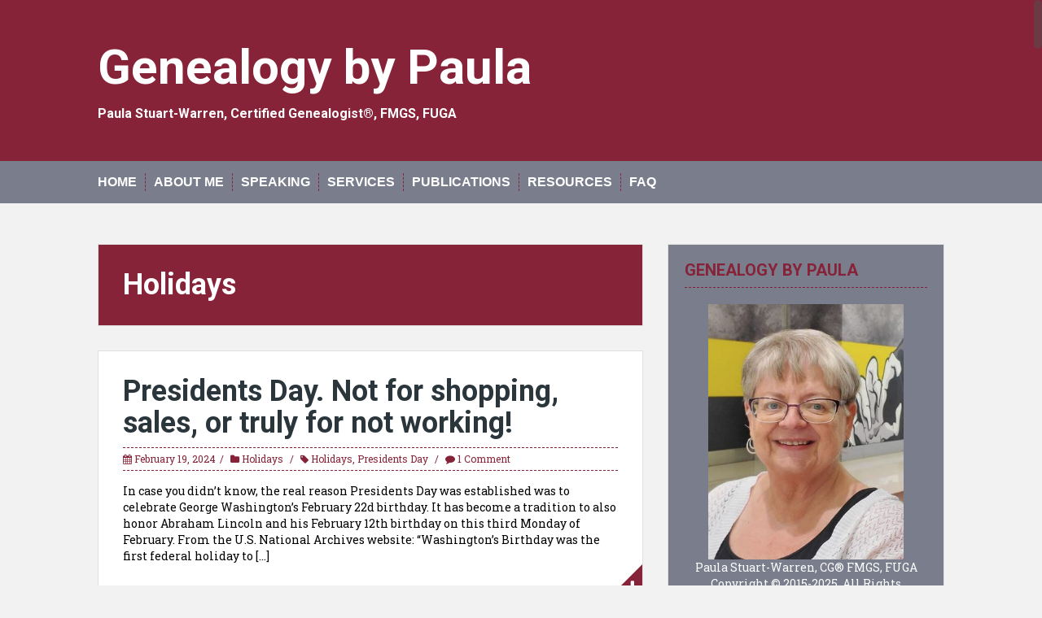

--- FILE ---
content_type: text/html; charset=UTF-8
request_url: https://genealogybypaula.com/category/holidays/
body_size: 18118
content:
<!DOCTYPE html>
<html lang="en-US">
<head>
<meta charset="UTF-8">
<meta name="viewport" content="width=device-width, initial-scale=1">
<title>Holidays | Genealogy by Paula</title>
<link rel="profile" href="https://gmpg.org/xfn/11">
<link rel="pingback" href="https://genealogybypaula.com/xmlrpc.php">


<title>Holidays &#8211; Genealogy by Paula</title>
<meta name='robots' content='max-image-preview:large' />
	<style>img:is([sizes="auto" i], [sizes^="auto," i]) { contain-intrinsic-size: 3000px 1500px }</style>
	<link rel='dns-prefetch' href='//secure.gravatar.com' />
<link rel='dns-prefetch' href='//stats.wp.com' />
<link rel='dns-prefetch' href='//fonts.googleapis.com' />
<link rel='dns-prefetch' href='//v0.wordpress.com' />
<link rel='preconnect' href='//c0.wp.com' />
<link rel="alternate" type="application/rss+xml" title="Genealogy by Paula &raquo; Feed" href="https://genealogybypaula.com/feed/" />
<link rel="alternate" type="application/rss+xml" title="Genealogy by Paula &raquo; Comments Feed" href="https://genealogybypaula.com/comments/feed/" />
<link rel="alternate" type="application/rss+xml" title="Genealogy by Paula &raquo; Holidays Category Feed" href="https://genealogybypaula.com/category/holidays/feed/" />
<script type="text/javascript">
/* <![CDATA[ */
window._wpemojiSettings = {"baseUrl":"https:\/\/s.w.org\/images\/core\/emoji\/16.0.1\/72x72\/","ext":".png","svgUrl":"https:\/\/s.w.org\/images\/core\/emoji\/16.0.1\/svg\/","svgExt":".svg","source":{"concatemoji":"https:\/\/genealogybypaula.com\/wp-includes\/js\/wp-emoji-release.min.js?ver=6.8.3"}};
/*! This file is auto-generated */
!function(s,n){var o,i,e;function c(e){try{var t={supportTests:e,timestamp:(new Date).valueOf()};sessionStorage.setItem(o,JSON.stringify(t))}catch(e){}}function p(e,t,n){e.clearRect(0,0,e.canvas.width,e.canvas.height),e.fillText(t,0,0);var t=new Uint32Array(e.getImageData(0,0,e.canvas.width,e.canvas.height).data),a=(e.clearRect(0,0,e.canvas.width,e.canvas.height),e.fillText(n,0,0),new Uint32Array(e.getImageData(0,0,e.canvas.width,e.canvas.height).data));return t.every(function(e,t){return e===a[t]})}function u(e,t){e.clearRect(0,0,e.canvas.width,e.canvas.height),e.fillText(t,0,0);for(var n=e.getImageData(16,16,1,1),a=0;a<n.data.length;a++)if(0!==n.data[a])return!1;return!0}function f(e,t,n,a){switch(t){case"flag":return n(e,"\ud83c\udff3\ufe0f\u200d\u26a7\ufe0f","\ud83c\udff3\ufe0f\u200b\u26a7\ufe0f")?!1:!n(e,"\ud83c\udde8\ud83c\uddf6","\ud83c\udde8\u200b\ud83c\uddf6")&&!n(e,"\ud83c\udff4\udb40\udc67\udb40\udc62\udb40\udc65\udb40\udc6e\udb40\udc67\udb40\udc7f","\ud83c\udff4\u200b\udb40\udc67\u200b\udb40\udc62\u200b\udb40\udc65\u200b\udb40\udc6e\u200b\udb40\udc67\u200b\udb40\udc7f");case"emoji":return!a(e,"\ud83e\udedf")}return!1}function g(e,t,n,a){var r="undefined"!=typeof WorkerGlobalScope&&self instanceof WorkerGlobalScope?new OffscreenCanvas(300,150):s.createElement("canvas"),o=r.getContext("2d",{willReadFrequently:!0}),i=(o.textBaseline="top",o.font="600 32px Arial",{});return e.forEach(function(e){i[e]=t(o,e,n,a)}),i}function t(e){var t=s.createElement("script");t.src=e,t.defer=!0,s.head.appendChild(t)}"undefined"!=typeof Promise&&(o="wpEmojiSettingsSupports",i=["flag","emoji"],n.supports={everything:!0,everythingExceptFlag:!0},e=new Promise(function(e){s.addEventListener("DOMContentLoaded",e,{once:!0})}),new Promise(function(t){var n=function(){try{var e=JSON.parse(sessionStorage.getItem(o));if("object"==typeof e&&"number"==typeof e.timestamp&&(new Date).valueOf()<e.timestamp+604800&&"object"==typeof e.supportTests)return e.supportTests}catch(e){}return null}();if(!n){if("undefined"!=typeof Worker&&"undefined"!=typeof OffscreenCanvas&&"undefined"!=typeof URL&&URL.createObjectURL&&"undefined"!=typeof Blob)try{var e="postMessage("+g.toString()+"("+[JSON.stringify(i),f.toString(),p.toString(),u.toString()].join(",")+"));",a=new Blob([e],{type:"text/javascript"}),r=new Worker(URL.createObjectURL(a),{name:"wpTestEmojiSupports"});return void(r.onmessage=function(e){c(n=e.data),r.terminate(),t(n)})}catch(e){}c(n=g(i,f,p,u))}t(n)}).then(function(e){for(var t in e)n.supports[t]=e[t],n.supports.everything=n.supports.everything&&n.supports[t],"flag"!==t&&(n.supports.everythingExceptFlag=n.supports.everythingExceptFlag&&n.supports[t]);n.supports.everythingExceptFlag=n.supports.everythingExceptFlag&&!n.supports.flag,n.DOMReady=!1,n.readyCallback=function(){n.DOMReady=!0}}).then(function(){return e}).then(function(){var e;n.supports.everything||(n.readyCallback(),(e=n.source||{}).concatemoji?t(e.concatemoji):e.wpemoji&&e.twemoji&&(t(e.twemoji),t(e.wpemoji)))}))}((window,document),window._wpemojiSettings);
/* ]]> */
</script>
<style id='wp-emoji-styles-inline-css' type='text/css'>

	img.wp-smiley, img.emoji {
		display: inline !important;
		border: none !important;
		box-shadow: none !important;
		height: 1em !important;
		width: 1em !important;
		margin: 0 0.07em !important;
		vertical-align: -0.1em !important;
		background: none !important;
		padding: 0 !important;
	}
</style>
<link rel='stylesheet' id='wp-block-library-css' href='https://c0.wp.com/c/6.8.3/wp-includes/css/dist/block-library/style.min.css' type='text/css' media='all' />
<style id='classic-theme-styles-inline-css' type='text/css'>
/*! This file is auto-generated */
.wp-block-button__link{color:#fff;background-color:#32373c;border-radius:9999px;box-shadow:none;text-decoration:none;padding:calc(.667em + 2px) calc(1.333em + 2px);font-size:1.125em}.wp-block-file__button{background:#32373c;color:#fff;text-decoration:none}
</style>
<link rel='stylesheet' id='mediaelement-css' href='https://c0.wp.com/c/6.8.3/wp-includes/js/mediaelement/mediaelementplayer-legacy.min.css' type='text/css' media='all' />
<link rel='stylesheet' id='wp-mediaelement-css' href='https://c0.wp.com/c/6.8.3/wp-includes/js/mediaelement/wp-mediaelement.min.css' type='text/css' media='all' />
<style id='jetpack-sharing-buttons-style-inline-css' type='text/css'>
.jetpack-sharing-buttons__services-list{display:flex;flex-direction:row;flex-wrap:wrap;gap:0;list-style-type:none;margin:5px;padding:0}.jetpack-sharing-buttons__services-list.has-small-icon-size{font-size:12px}.jetpack-sharing-buttons__services-list.has-normal-icon-size{font-size:16px}.jetpack-sharing-buttons__services-list.has-large-icon-size{font-size:24px}.jetpack-sharing-buttons__services-list.has-huge-icon-size{font-size:36px}@media print{.jetpack-sharing-buttons__services-list{display:none!important}}.editor-styles-wrapper .wp-block-jetpack-sharing-buttons{gap:0;padding-inline-start:0}ul.jetpack-sharing-buttons__services-list.has-background{padding:1.25em 2.375em}
</style>
<style id='global-styles-inline-css' type='text/css'>
:root{--wp--preset--aspect-ratio--square: 1;--wp--preset--aspect-ratio--4-3: 4/3;--wp--preset--aspect-ratio--3-4: 3/4;--wp--preset--aspect-ratio--3-2: 3/2;--wp--preset--aspect-ratio--2-3: 2/3;--wp--preset--aspect-ratio--16-9: 16/9;--wp--preset--aspect-ratio--9-16: 9/16;--wp--preset--color--black: #000000;--wp--preset--color--cyan-bluish-gray: #abb8c3;--wp--preset--color--white: #ffffff;--wp--preset--color--pale-pink: #f78da7;--wp--preset--color--vivid-red: #cf2e2e;--wp--preset--color--luminous-vivid-orange: #ff6900;--wp--preset--color--luminous-vivid-amber: #fcb900;--wp--preset--color--light-green-cyan: #7bdcb5;--wp--preset--color--vivid-green-cyan: #00d084;--wp--preset--color--pale-cyan-blue: #8ed1fc;--wp--preset--color--vivid-cyan-blue: #0693e3;--wp--preset--color--vivid-purple: #9b51e0;--wp--preset--gradient--vivid-cyan-blue-to-vivid-purple: linear-gradient(135deg,rgba(6,147,227,1) 0%,rgb(155,81,224) 100%);--wp--preset--gradient--light-green-cyan-to-vivid-green-cyan: linear-gradient(135deg,rgb(122,220,180) 0%,rgb(0,208,130) 100%);--wp--preset--gradient--luminous-vivid-amber-to-luminous-vivid-orange: linear-gradient(135deg,rgba(252,185,0,1) 0%,rgba(255,105,0,1) 100%);--wp--preset--gradient--luminous-vivid-orange-to-vivid-red: linear-gradient(135deg,rgba(255,105,0,1) 0%,rgb(207,46,46) 100%);--wp--preset--gradient--very-light-gray-to-cyan-bluish-gray: linear-gradient(135deg,rgb(238,238,238) 0%,rgb(169,184,195) 100%);--wp--preset--gradient--cool-to-warm-spectrum: linear-gradient(135deg,rgb(74,234,220) 0%,rgb(151,120,209) 20%,rgb(207,42,186) 40%,rgb(238,44,130) 60%,rgb(251,105,98) 80%,rgb(254,248,76) 100%);--wp--preset--gradient--blush-light-purple: linear-gradient(135deg,rgb(255,206,236) 0%,rgb(152,150,240) 100%);--wp--preset--gradient--blush-bordeaux: linear-gradient(135deg,rgb(254,205,165) 0%,rgb(254,45,45) 50%,rgb(107,0,62) 100%);--wp--preset--gradient--luminous-dusk: linear-gradient(135deg,rgb(255,203,112) 0%,rgb(199,81,192) 50%,rgb(65,88,208) 100%);--wp--preset--gradient--pale-ocean: linear-gradient(135deg,rgb(255,245,203) 0%,rgb(182,227,212) 50%,rgb(51,167,181) 100%);--wp--preset--gradient--electric-grass: linear-gradient(135deg,rgb(202,248,128) 0%,rgb(113,206,126) 100%);--wp--preset--gradient--midnight: linear-gradient(135deg,rgb(2,3,129) 0%,rgb(40,116,252) 100%);--wp--preset--font-size--small: 13px;--wp--preset--font-size--medium: 20px;--wp--preset--font-size--large: 36px;--wp--preset--font-size--x-large: 42px;--wp--preset--spacing--20: 0.44rem;--wp--preset--spacing--30: 0.67rem;--wp--preset--spacing--40: 1rem;--wp--preset--spacing--50: 1.5rem;--wp--preset--spacing--60: 2.25rem;--wp--preset--spacing--70: 3.38rem;--wp--preset--spacing--80: 5.06rem;--wp--preset--shadow--natural: 6px 6px 9px rgba(0, 0, 0, 0.2);--wp--preset--shadow--deep: 12px 12px 50px rgba(0, 0, 0, 0.4);--wp--preset--shadow--sharp: 6px 6px 0px rgba(0, 0, 0, 0.2);--wp--preset--shadow--outlined: 6px 6px 0px -3px rgba(255, 255, 255, 1), 6px 6px rgba(0, 0, 0, 1);--wp--preset--shadow--crisp: 6px 6px 0px rgba(0, 0, 0, 1);}:where(.is-layout-flex){gap: 0.5em;}:where(.is-layout-grid){gap: 0.5em;}body .is-layout-flex{display: flex;}.is-layout-flex{flex-wrap: wrap;align-items: center;}.is-layout-flex > :is(*, div){margin: 0;}body .is-layout-grid{display: grid;}.is-layout-grid > :is(*, div){margin: 0;}:where(.wp-block-columns.is-layout-flex){gap: 2em;}:where(.wp-block-columns.is-layout-grid){gap: 2em;}:where(.wp-block-post-template.is-layout-flex){gap: 1.25em;}:where(.wp-block-post-template.is-layout-grid){gap: 1.25em;}.has-black-color{color: var(--wp--preset--color--black) !important;}.has-cyan-bluish-gray-color{color: var(--wp--preset--color--cyan-bluish-gray) !important;}.has-white-color{color: var(--wp--preset--color--white) !important;}.has-pale-pink-color{color: var(--wp--preset--color--pale-pink) !important;}.has-vivid-red-color{color: var(--wp--preset--color--vivid-red) !important;}.has-luminous-vivid-orange-color{color: var(--wp--preset--color--luminous-vivid-orange) !important;}.has-luminous-vivid-amber-color{color: var(--wp--preset--color--luminous-vivid-amber) !important;}.has-light-green-cyan-color{color: var(--wp--preset--color--light-green-cyan) !important;}.has-vivid-green-cyan-color{color: var(--wp--preset--color--vivid-green-cyan) !important;}.has-pale-cyan-blue-color{color: var(--wp--preset--color--pale-cyan-blue) !important;}.has-vivid-cyan-blue-color{color: var(--wp--preset--color--vivid-cyan-blue) !important;}.has-vivid-purple-color{color: var(--wp--preset--color--vivid-purple) !important;}.has-black-background-color{background-color: var(--wp--preset--color--black) !important;}.has-cyan-bluish-gray-background-color{background-color: var(--wp--preset--color--cyan-bluish-gray) !important;}.has-white-background-color{background-color: var(--wp--preset--color--white) !important;}.has-pale-pink-background-color{background-color: var(--wp--preset--color--pale-pink) !important;}.has-vivid-red-background-color{background-color: var(--wp--preset--color--vivid-red) !important;}.has-luminous-vivid-orange-background-color{background-color: var(--wp--preset--color--luminous-vivid-orange) !important;}.has-luminous-vivid-amber-background-color{background-color: var(--wp--preset--color--luminous-vivid-amber) !important;}.has-light-green-cyan-background-color{background-color: var(--wp--preset--color--light-green-cyan) !important;}.has-vivid-green-cyan-background-color{background-color: var(--wp--preset--color--vivid-green-cyan) !important;}.has-pale-cyan-blue-background-color{background-color: var(--wp--preset--color--pale-cyan-blue) !important;}.has-vivid-cyan-blue-background-color{background-color: var(--wp--preset--color--vivid-cyan-blue) !important;}.has-vivid-purple-background-color{background-color: var(--wp--preset--color--vivid-purple) !important;}.has-black-border-color{border-color: var(--wp--preset--color--black) !important;}.has-cyan-bluish-gray-border-color{border-color: var(--wp--preset--color--cyan-bluish-gray) !important;}.has-white-border-color{border-color: var(--wp--preset--color--white) !important;}.has-pale-pink-border-color{border-color: var(--wp--preset--color--pale-pink) !important;}.has-vivid-red-border-color{border-color: var(--wp--preset--color--vivid-red) !important;}.has-luminous-vivid-orange-border-color{border-color: var(--wp--preset--color--luminous-vivid-orange) !important;}.has-luminous-vivid-amber-border-color{border-color: var(--wp--preset--color--luminous-vivid-amber) !important;}.has-light-green-cyan-border-color{border-color: var(--wp--preset--color--light-green-cyan) !important;}.has-vivid-green-cyan-border-color{border-color: var(--wp--preset--color--vivid-green-cyan) !important;}.has-pale-cyan-blue-border-color{border-color: var(--wp--preset--color--pale-cyan-blue) !important;}.has-vivid-cyan-blue-border-color{border-color: var(--wp--preset--color--vivid-cyan-blue) !important;}.has-vivid-purple-border-color{border-color: var(--wp--preset--color--vivid-purple) !important;}.has-vivid-cyan-blue-to-vivid-purple-gradient-background{background: var(--wp--preset--gradient--vivid-cyan-blue-to-vivid-purple) !important;}.has-light-green-cyan-to-vivid-green-cyan-gradient-background{background: var(--wp--preset--gradient--light-green-cyan-to-vivid-green-cyan) !important;}.has-luminous-vivid-amber-to-luminous-vivid-orange-gradient-background{background: var(--wp--preset--gradient--luminous-vivid-amber-to-luminous-vivid-orange) !important;}.has-luminous-vivid-orange-to-vivid-red-gradient-background{background: var(--wp--preset--gradient--luminous-vivid-orange-to-vivid-red) !important;}.has-very-light-gray-to-cyan-bluish-gray-gradient-background{background: var(--wp--preset--gradient--very-light-gray-to-cyan-bluish-gray) !important;}.has-cool-to-warm-spectrum-gradient-background{background: var(--wp--preset--gradient--cool-to-warm-spectrum) !important;}.has-blush-light-purple-gradient-background{background: var(--wp--preset--gradient--blush-light-purple) !important;}.has-blush-bordeaux-gradient-background{background: var(--wp--preset--gradient--blush-bordeaux) !important;}.has-luminous-dusk-gradient-background{background: var(--wp--preset--gradient--luminous-dusk) !important;}.has-pale-ocean-gradient-background{background: var(--wp--preset--gradient--pale-ocean) !important;}.has-electric-grass-gradient-background{background: var(--wp--preset--gradient--electric-grass) !important;}.has-midnight-gradient-background{background: var(--wp--preset--gradient--midnight) !important;}.has-small-font-size{font-size: var(--wp--preset--font-size--small) !important;}.has-medium-font-size{font-size: var(--wp--preset--font-size--medium) !important;}.has-large-font-size{font-size: var(--wp--preset--font-size--large) !important;}.has-x-large-font-size{font-size: var(--wp--preset--font-size--x-large) !important;}
:where(.wp-block-post-template.is-layout-flex){gap: 1.25em;}:where(.wp-block-post-template.is-layout-grid){gap: 1.25em;}
:where(.wp-block-columns.is-layout-flex){gap: 2em;}:where(.wp-block-columns.is-layout-grid){gap: 2em;}
:root :where(.wp-block-pullquote){font-size: 1.5em;line-height: 1.6;}
</style>
<link rel='stylesheet' id='SFSImainCss-css' href='https://genealogybypaula.com/wp-content/plugins/ultimate-social-media-icons/css/sfsi-style.css?ver=2.9.5' type='text/css' media='all' />
<link rel='stylesheet' id='solon-bootstrap-css' href='https://genealogybypaula.com/wp-content/themes/solon/bootstrap/css/bootstrap.min.css?ver=1' type='text/css' media='all' />
<link rel='stylesheet' id='solon-style-css' href='https://genealogybypaula.com/wp-content/themes/solon/style.css?ver=6.8.3' type='text/css' media='all' />
<style id='solon-style-inline-css' type='text/css'>
.wp-pagenavi .pages,  .wp-pagenavi .page, .wp-pagenavi .last, .wp-pagenavi .previouspostslink, .wp-pagenavi .nextpostslink, .site-header, .social-navigation, .main-navigation ul ul li:hover, .main-navigation ul ul .current-menu-item, .page-header, .slide .entry-title, .post-navigation .nav-previous, .post-navigation .nav-next, .paging-navigation .nav-previous, .paging-navigation .nav-next, .comment-respond input[type="submit"], .site-info, #today { background-color: #872338 !important; }
.main-navigation .current_page_item > a, .main-navigation .current-menu-item > a, .main-navigation .current-menu-ancestor > a, .main-navigation .current-menu-item.menu-item-home > a:hover, .main-navigation.is-mobile-menu .current-menu-item > a, .main-navigation.is-mobile-menu .current-menu-ancestor > a, .entry-title a:hover, .main-navigation a:hover, .entry-meta, .entry-meta a, .entry-footer, .entry-footer a, .author-social a, .comment-meta a, .comment-form-author:before, .comment-form-email:before, .comment-form-url:before, .comment-form-comment:before, .widget-title, .widget li:before, .error404 .widgettitle, .main-navigation ul ul a, .flex-direction-nav a, .social-widget li a::before { color: #872338; }
.author-bio .col-md-3, .main-navigation li, .read-more { border-right-color: #872338; }
.author-bio .col-md-9 { border-left-color: #872338; }
.widget-title, .main-navigation ul ul li, .hentry .entry-meta, .entry-footer, .error404 .widgettitle { border-bottom-color: #872338; }
.footer-widget-area, .hentry .entry-meta, .entry-footer { border-top-color: #872338; }
@media only screen and (max-width:991px){.is-mobile-menu .current-menu-item > a, .is-mobile-menu .current-menu-ancestor > a{ color: #872338 !important; }}.main-navigation, .widget, .footer-widget-area, .site-footer, .slide .entry-meta, .post-navigation .nav-previous:hover, .post-navigation .nav-next:hover, .paging-navigation .nav-previous:hover, .paging-navigation .nav-next:hover, .comment-respond input[type="submit"]:hover { background-color: #7a7d8c; }
.social-navigation li a, .main-navigation ul ul { color: #7a7d8c; }
.main-navigation ul ul { border-top-color: #7a7d8c; }
.social-navigation { border-bottom-color: #7a7d8c; }
.read-more:hover { border-right-color: #7a7d8c; }
.site-title a { color: #ffffff; }
body { color: #000000; }
h1, h2, h3, h4, h5, h6 { font-family: Roboto; }
body { font-family: Roboto Slab; }

</style>
<link rel='stylesheet' id='solon-headings-fonts-css' href='//fonts.googleapis.com/css?family=Roboto%3A400%2C400italic%2C700%2C700italic&#038;ver=6.8.3' type='text/css' media='all' />
<link rel='stylesheet' id='solon-body-fonts-css' href='//fonts.googleapis.com/css?family=Roboto+Slab%3A400%2C700&#038;ver=6.8.3' type='text/css' media='all' />
<link rel='stylesheet' id='solon-font-awesome-css' href='https://genealogybypaula.com/wp-content/themes/solon/fonts/font-awesome.min.css?ver=6.8.3' type='text/css' media='all' />
<link rel='stylesheet' id='jetpack-subscriptions-css' href='https://c0.wp.com/p/jetpack/15.2/_inc/build/subscriptions/subscriptions.min.css' type='text/css' media='all' />
<script type="text/javascript" src="https://c0.wp.com/c/6.8.3/wp-includes/js/jquery/jquery.min.js" id="jquery-core-js"></script>
<script type="text/javascript" src="https://c0.wp.com/c/6.8.3/wp-includes/js/jquery/jquery-migrate.min.js" id="jquery-migrate-js"></script>
<script type="text/javascript" src="https://genealogybypaula.com/wp-content/plugins/fd-footnotes/fdfootnotes.js?ver=1.34" id="fdfootnote_script-js"></script>
<script type="text/javascript" src="https://genealogybypaula.com/wp-content/themes/solon/js/scripts.js?ver=1" id="solon-scripts-js"></script>
<script type="text/javascript" src="https://genealogybypaula.com/wp-content/themes/solon/js/jquery.fitvids.js?ver=1" id="solon-fitvids-js"></script>
<script type="text/javascript" src="https://genealogybypaula.com/wp-content/themes/solon/js/jquery.nicescroll.min.js?ver=1" id="solon-nicescroll-js"></script>
<script type="text/javascript" src="https://genealogybypaula.com/wp-content/themes/solon/js/nicescroll-init.js?ver=1" id="solon-nicescroll-init-js"></script>
<link rel="https://api.w.org/" href="https://genealogybypaula.com/wp-json/" /><link rel="alternate" title="JSON" type="application/json" href="https://genealogybypaula.com/wp-json/wp/v2/categories/289" /><link rel="EditURI" type="application/rsd+xml" title="RSD" href="https://genealogybypaula.com/xmlrpc.php?rsd" />
<meta name="follow.[base64]" content="D9XNjlpzgNBeXMQBrhZn"/>	<style>img#wpstats{display:none}</style>
		<!--[if lt IE 9]>
<script src="https://genealogybypaula.com/wp-content/themes/solon/js/html5shiv.js"></script>
<![endif]-->

<!-- Jetpack Open Graph Tags -->
<meta property="og:type" content="website" />
<meta property="og:title" content="Holidays &#8211; Genealogy by Paula" />
<meta property="og:url" content="https://genealogybypaula.com/category/holidays/" />
<meta property="og:site_name" content="Genealogy by Paula" />
<meta property="og:image" content="https://s0.wp.com/i/blank.jpg" />
<meta property="og:image:width" content="200" />
<meta property="og:image:height" content="200" />
<meta property="og:image:alt" content="" />
<meta property="og:locale" content="en_US" />

<!-- End Jetpack Open Graph Tags -->
</head>

<body class="archive category category-holidays category-289 wp-theme-solon sfsi_actvite_theme_default">
<div id="page" class="hfeed site">
	<a class="skip-link screen-reader-text" href="#content">Skip to content</a>

		
	
	<header id="masthead" class="site-header" role="banner">
		<div class="container">
			<div class="site-branding">
									<h1 class="site-title"><a href="https://genealogybypaula.com/" rel="home">Genealogy by Paula</a></h1>
					<h2 class="site-description">Paula Stuart-Warren, Certified Genealogist®, FMGS, FUGA</h2>
							</div>
		</div>
	</header><!-- #masthead -->
	<nav id="site-navigation" class="main-navigation" role="navigation">
		<div class="container">
			<button class="menu-toggle btn"><i class="fa fa-bars"></i></button>
			<div class="menu-navigation-menu-bar-container"><ul id="menu-navigation-menu-bar" class="menu"><li id="menu-item-8" class="menu-item menu-item-type-custom menu-item-object-custom menu-item-home menu-item-8"><a href="https://genealogybypaula.com/">Home</a></li>
<li id="menu-item-23" class="menu-item menu-item-type-post_type menu-item-object-page menu-item-has-children menu-item-23"><a href="https://genealogybypaula.com/about-me/">About Me</a>
<ul class="sub-menu">
	<li id="menu-item-153" class="menu-item menu-item-type-post_type menu-item-object-page menu-item-153"><a href="https://genealogybypaula.com/about-me/paula-stuart-warren/">Paula Stuart-Warren: Professional Genealogist</a></li>
	<li id="menu-item-125" class="menu-item menu-item-type-post_type menu-item-object-page menu-item-125"><a href="https://genealogybypaula.com/about-me/my-personal-ancestry/">My Personal Ancestry</a></li>
</ul>
</li>
<li id="menu-item-21" class="menu-item menu-item-type-post_type menu-item-object-page menu-item-has-children menu-item-21"><a href="https://genealogybypaula.com/speaking/">Speaking</a>
<ul class="sub-menu">
	<li id="menu-item-116" class="menu-item menu-item-type-post_type menu-item-object-page menu-item-116"><a href="https://genealogybypaula.com/speaking/speaking-calendar/">Paula&#8217;s Upcoming Presentations &amp; Events</a></li>
	<li id="menu-item-81" class="menu-item menu-item-type-post_type menu-item-object-page menu-item-81"><a href="https://genealogybypaula.com/speaking/genealogical-lecture-topics/">Genealogical Lecture Topics</a></li>
	<li id="menu-item-22" class="menu-item menu-item-type-post_type menu-item-object-page menu-item-22"><a href="https://genealogybypaula.com/speaking/genealogical-lecture-descriptions/">Genealogical Lecture Descriptions</a></li>
	<li id="menu-item-45" class="menu-item menu-item-type-post_type menu-item-object-page menu-item-45"><a href="https://genealogybypaula.com/speaking/past-speaking-events/">Past Speaking Events</a></li>
</ul>
</li>
<li id="menu-item-30" class="menu-item menu-item-type-post_type menu-item-object-page menu-item-has-children menu-item-30"><a href="https://genealogybypaula.com/services/">Services</a>
<ul class="sub-menu">
	<li id="menu-item-42" class="menu-item menu-item-type-post_type menu-item-object-page menu-item-42"><a href="https://genealogybypaula.com/services/consultation-services/">Consultation Services</a></li>
	<li id="menu-item-41" class="menu-item menu-item-type-post_type menu-item-object-page menu-item-41"><a href="https://genealogybypaula.com/services/research-services/">Research Services</a></li>
</ul>
</li>
<li id="menu-item-37" class="menu-item menu-item-type-post_type menu-item-object-page menu-item-37"><a href="https://genealogybypaula.com/publications/">Publications</a></li>
<li id="menu-item-43" class="menu-item menu-item-type-post_type menu-item-object-page menu-item-43"><a href="https://genealogybypaula.com/resources/">Resources</a></li>
<li id="menu-item-100" class="menu-item menu-item-type-post_type menu-item-object-page menu-item-100"><a href="https://genealogybypaula.com/faq/">FAQ</a></li>
</ul></div>		</div>	
	</nav><!-- #site-navigation -->

	<div id="content" class="site-content container">

	<section id="primary" class="content-area">
		<main id="main" class="site-main" role="main">

		
			<header class="page-header clearfix">
				<h1 class="page-title">
					Holidays				</h1>
							</header><!-- .page-header -->

						
				
<article id="post-29522" class="post-29522 post type-post status-publish format-standard hentry category-holidays tag-holidays tag-presidents-day">

		
	<header class="entry-header">
		<h1 class="entry-title"><a href="https://genealogybypaula.com/2024/02/presidents-day-not-for-shopping-sales-or-truly-for-not-working/" rel="bookmark">Presidents Day. Not for shopping, sales, or truly for not working!</a></h1>
		<div class="entry-meta">
					<span class="posted-on"><i class="fa fa-calendar"></i> <a href="https://genealogybypaula.com/2024/02/presidents-day-not-for-shopping-sales-or-truly-for-not-working/" rel="bookmark"><time class="entry-date published" datetime="2024-02-19T15:28:45-06:00">February 19, 2024</time><time class="updated" datetime="2024-02-19T15:28:54-06:00">February 19, 2024</time></a></span><span class="byline"><i class="fa fa-user"></i> <span class="author vcard"><a class="url fn n" href="https://genealogybypaula.com/author/pswresearch/">Paula Stuart-Warren</a></span></span>							<span class="cat-links">
					<i class="fa fa-folder"></i>&nbsp;<a href="https://genealogybypaula.com/category/holidays/" rel="category tag">Holidays</a>				</span>
										<span class="tags-links">
					<i class="fa fa-tag"></i>&nbsp;<a href="https://genealogybypaula.com/tag/holidays/" rel="tag">Holidays</a>, <a href="https://genealogybypaula.com/tag/presidents-day/" rel="tag">Presidents Day</a>				</span>
					
						<span class="comments-link"><i class="fa fa-comment"></i>&nbsp;<a href="https://genealogybypaula.com/2024/02/presidents-day-not-for-shopping-sales-or-truly-for-not-working/#comments">1 Comment</a></span>
			
					</div>
	</header><!-- .entry-header -->

	<div class="entry-summary">
					<p>In case you didn&#8217;t know, the real reason Presidents Day was established was to celebrate George Washington&#8217;s February 22d birthday. It has become a tradition to also honor Abraham Lincoln and his February 12th birthday on this third Monday of February. From the U.S. National Archives website: &#8220;Washington’s Birthday was the first federal holiday to [&hellip;]</p>
				<span class="read-more">
			<span class="read-more-icon"><a href="https://genealogybypaula.com/2024/02/presidents-day-not-for-shopping-sales-or-truly-for-not-working/"><i class="fa fa-plus"></i></a></span>
		</span>
	</div><!-- .entry-summary -->

</article><!-- #post-## -->
			
				
<article id="post-1150" class="post-1150 post type-post status-publish format-standard hentry category-family category-grandchildren category-holidays">

		
	<header class="entry-header">
		<h1 class="entry-title"><a href="https://genealogybypaula.com/2008/01/just-a-few-hours-till-2008/" rel="bookmark">Just a few hours till 2008</a></h1>
		<div class="entry-meta">
					<span class="posted-on"><i class="fa fa-calendar"></i> <a href="https://genealogybypaula.com/2008/01/just-a-few-hours-till-2008/" rel="bookmark"><time class="entry-date published" datetime="2008-01-01T03:04:00-06:00">January 1, 2008</time></a></span><span class="byline"><i class="fa fa-user"></i> <span class="author vcard"><a class="url fn n" href="https://genealogybypaula.com/author/pswresearch/">Paula Stuart-Warren</a></span></span>							<span class="cat-links">
					<i class="fa fa-folder"></i>&nbsp;<a href="https://genealogybypaula.com/category/family/" rel="category tag">Family</a>, <a href="https://genealogybypaula.com/category/grandchildren/" rel="category tag">grandchildren</a>, <a href="https://genealogybypaula.com/category/holidays/" rel="category tag">Holidays</a>				</span>
								
						<span class="comments-link"><i class="fa fa-comment"></i>&nbsp;<a href="https://genealogybypaula.com/2008/01/just-a-few-hours-till-2008/#respond">Leave a comment</a></span>
			
					</div>
	</header><!-- .entry-header -->

	<div class="entry-summary">
					<p>Where did 2007 go? I definitely did not accomplish all that I planned for 2007. Genealogical items are pretty high on the list. I did not sort through all my old genealogy information files. These are the files that tell me the 1920 census is about to be released to the public (done in 1992), [&hellip;]</p>
				<span class="read-more">
			<span class="read-more-icon"><a href="https://genealogybypaula.com/2008/01/just-a-few-hours-till-2008/"><i class="fa fa-plus"></i></a></span>
		</span>
	</div><!-- .entry-summary -->

</article><!-- #post-## -->
			
				
<article id="post-1173" class="post-1173 post type-post status-publish format-standard hentry category-american-indian category-holidays">

		
	<header class="entry-header">
		<h1 class="entry-title"><a href="https://genealogybypaula.com/2007/10/columbus-day-warning-soapbox-ahead/" rel="bookmark">Columbus Day? Warning: Soapbox Ahead</a></h1>
		<div class="entry-meta">
					<span class="posted-on"><i class="fa fa-calendar"></i> <a href="https://genealogybypaula.com/2007/10/columbus-day-warning-soapbox-ahead/" rel="bookmark"><time class="entry-date published" datetime="2007-10-10T03:57:00-06:00">October 10, 2007</time></a></span><span class="byline"><i class="fa fa-user"></i> <span class="author vcard"><a class="url fn n" href="https://genealogybypaula.com/author/pswresearch/">Paula Stuart-Warren</a></span></span>							<span class="cat-links">
					<i class="fa fa-folder"></i>&nbsp;<a href="https://genealogybypaula.com/category/american-indian/" rel="category tag">American Indian</a>, <a href="https://genealogybypaula.com/category/holidays/" rel="category tag">Holidays</a>				</span>
								
						<span class="comments-link"><i class="fa fa-comment"></i>&nbsp;<a href="https://genealogybypaula.com/2007/10/columbus-day-warning-soapbox-ahead/#respond">Leave a comment</a></span>
			
					</div>
	</header><!-- .entry-header -->

	<div class="entry-summary">
					<p>What day did you celebrate yesterday? More than likely it was Columbus Day. I celebrated Native American Day, too. I am thrilled that my ancestors immigrated to the United States, but we must not forget that the ancestors of many other people were already here! Indian tribes spanned the country and kept being forced further [&hellip;]</p>
				<span class="read-more">
			<span class="read-more-icon"><a href="https://genealogybypaula.com/2007/10/columbus-day-warning-soapbox-ahead/"><i class="fa fa-plus"></i></a></span>
		</span>
	</div><!-- .entry-summary -->

</article><!-- #post-## -->
			
										
		
		</main><!-- #main -->
	</section><!-- #primary -->

	<div id="secondary" class="widget-area" role="complementary">
		<aside id="text-2" class="widget widget_text"><h3 class="widget-title">Genealogy by Paula</h3>			<div class="textwidget"><center><img src="https://genealogybypaula.com/wp-content/uploads/2021/01/Paula-Aug-2019.jpg" width="240" height"314"></center>

<center>Paula Stuart-Warren, CG® FMGS, FUGA
Copyright © 2015-2025. All Rights Reserved.</center></div>
		</aside><aside id="blog_subscription-2" class="widget widget_blog_subscription jetpack_subscription_widget"><h3 class="widget-title">Subscribe to Blog via Email</h3>
			<div class="wp-block-jetpack-subscriptions__container">
			<form action="#" method="post" accept-charset="utf-8" id="subscribe-blog-blog_subscription-2"
				data-blog="79000310"
				data-post_access_level="everybody" >
									<div id="subscribe-text"><p>Enter your email address to subscribe to this blog and receive notifications of new posts by email.</p>
</div>
										<p id="subscribe-email">
						<label id="jetpack-subscribe-label"
							class="screen-reader-text"
							for="subscribe-field-blog_subscription-2">
							Email Address						</label>
						<input type="email" name="email" autocomplete="email" required="required"
																					value=""
							id="subscribe-field-blog_subscription-2"
							placeholder="Email Address"
						/>
					</p>

					<p id="subscribe-submit"
											>
						<input type="hidden" name="action" value="subscribe"/>
						<input type="hidden" name="source" value="https://genealogybypaula.com/category/holidays/"/>
						<input type="hidden" name="sub-type" value="widget"/>
						<input type="hidden" name="redirect_fragment" value="subscribe-blog-blog_subscription-2"/>
						<input type="hidden" id="_wpnonce" name="_wpnonce" value="621886f077" /><input type="hidden" name="_wp_http_referer" value="/category/holidays/" />						<button type="submit"
															class="wp-block-button__link"
																					name="jetpack_subscriptions_widget"
						>
							Subscribe						</button>
					</p>
							</form>
							<div class="wp-block-jetpack-subscriptions__subscount">
					Join 356 other subscribers				</div>
						</div>
			
</aside><aside id="text-6" class="widget widget_text">			<div class="textwidget"><p></p>
<center><a href="http://bcgcertification.org/" target="_blank"><img src="https://genealogybypaula.com/wp-content/uploads/2017/04/BCG-Logo-new2017-color-smaller.png"></a></center></div>
		</aside><aside id="archives-2" class="widget widget_archive"><h3 class="widget-title">Archives</h3>		<label class="screen-reader-text" for="archives-dropdown-2">Archives</label>
		<select id="archives-dropdown-2" name="archive-dropdown">
			
			<option value="">Select Month</option>
				<option value='https://genealogybypaula.com/2025/11/'> November 2025 </option>
	<option value='https://genealogybypaula.com/2025/10/'> October 2025 </option>
	<option value='https://genealogybypaula.com/2025/09/'> September 2025 </option>
	<option value='https://genealogybypaula.com/2025/08/'> August 2025 </option>
	<option value='https://genealogybypaula.com/2025/07/'> July 2025 </option>
	<option value='https://genealogybypaula.com/2025/06/'> June 2025 </option>
	<option value='https://genealogybypaula.com/2025/05/'> May 2025 </option>
	<option value='https://genealogybypaula.com/2025/04/'> April 2025 </option>
	<option value='https://genealogybypaula.com/2025/03/'> March 2025 </option>
	<option value='https://genealogybypaula.com/2025/02/'> February 2025 </option>
	<option value='https://genealogybypaula.com/2025/01/'> January 2025 </option>
	<option value='https://genealogybypaula.com/2024/12/'> December 2024 </option>
	<option value='https://genealogybypaula.com/2024/11/'> November 2024 </option>
	<option value='https://genealogybypaula.com/2024/10/'> October 2024 </option>
	<option value='https://genealogybypaula.com/2024/09/'> September 2024 </option>
	<option value='https://genealogybypaula.com/2024/08/'> August 2024 </option>
	<option value='https://genealogybypaula.com/2024/07/'> July 2024 </option>
	<option value='https://genealogybypaula.com/2024/06/'> June 2024 </option>
	<option value='https://genealogybypaula.com/2024/05/'> May 2024 </option>
	<option value='https://genealogybypaula.com/2024/04/'> April 2024 </option>
	<option value='https://genealogybypaula.com/2024/03/'> March 2024 </option>
	<option value='https://genealogybypaula.com/2024/02/'> February 2024 </option>
	<option value='https://genealogybypaula.com/2024/01/'> January 2024 </option>
	<option value='https://genealogybypaula.com/2023/12/'> December 2023 </option>
	<option value='https://genealogybypaula.com/2023/11/'> November 2023 </option>
	<option value='https://genealogybypaula.com/2023/10/'> October 2023 </option>
	<option value='https://genealogybypaula.com/2023/09/'> September 2023 </option>
	<option value='https://genealogybypaula.com/2023/08/'> August 2023 </option>
	<option value='https://genealogybypaula.com/2023/07/'> July 2023 </option>
	<option value='https://genealogybypaula.com/2023/06/'> June 2023 </option>
	<option value='https://genealogybypaula.com/2023/05/'> May 2023 </option>
	<option value='https://genealogybypaula.com/2023/04/'> April 2023 </option>
	<option value='https://genealogybypaula.com/2023/03/'> March 2023 </option>
	<option value='https://genealogybypaula.com/2023/02/'> February 2023 </option>
	<option value='https://genealogybypaula.com/2023/01/'> January 2023 </option>
	<option value='https://genealogybypaula.com/2022/12/'> December 2022 </option>
	<option value='https://genealogybypaula.com/2022/11/'> November 2022 </option>
	<option value='https://genealogybypaula.com/2022/10/'> October 2022 </option>
	<option value='https://genealogybypaula.com/2022/09/'> September 2022 </option>
	<option value='https://genealogybypaula.com/2022/08/'> August 2022 </option>
	<option value='https://genealogybypaula.com/2022/07/'> July 2022 </option>
	<option value='https://genealogybypaula.com/2022/06/'> June 2022 </option>
	<option value='https://genealogybypaula.com/2022/05/'> May 2022 </option>
	<option value='https://genealogybypaula.com/2022/04/'> April 2022 </option>
	<option value='https://genealogybypaula.com/2022/03/'> March 2022 </option>
	<option value='https://genealogybypaula.com/2022/02/'> February 2022 </option>
	<option value='https://genealogybypaula.com/2022/01/'> January 2022 </option>
	<option value='https://genealogybypaula.com/2021/12/'> December 2021 </option>
	<option value='https://genealogybypaula.com/2021/11/'> November 2021 </option>
	<option value='https://genealogybypaula.com/2021/10/'> October 2021 </option>
	<option value='https://genealogybypaula.com/2021/09/'> September 2021 </option>
	<option value='https://genealogybypaula.com/2021/08/'> August 2021 </option>
	<option value='https://genealogybypaula.com/2021/07/'> July 2021 </option>
	<option value='https://genealogybypaula.com/2021/06/'> June 2021 </option>
	<option value='https://genealogybypaula.com/2021/05/'> May 2021 </option>
	<option value='https://genealogybypaula.com/2021/04/'> April 2021 </option>
	<option value='https://genealogybypaula.com/2021/03/'> March 2021 </option>
	<option value='https://genealogybypaula.com/2021/02/'> February 2021 </option>
	<option value='https://genealogybypaula.com/2021/01/'> January 2021 </option>
	<option value='https://genealogybypaula.com/2020/12/'> December 2020 </option>
	<option value='https://genealogybypaula.com/2020/11/'> November 2020 </option>
	<option value='https://genealogybypaula.com/2020/10/'> October 2020 </option>
	<option value='https://genealogybypaula.com/2020/09/'> September 2020 </option>
	<option value='https://genealogybypaula.com/2020/08/'> August 2020 </option>
	<option value='https://genealogybypaula.com/2020/07/'> July 2020 </option>
	<option value='https://genealogybypaula.com/2020/06/'> June 2020 </option>
	<option value='https://genealogybypaula.com/2020/05/'> May 2020 </option>
	<option value='https://genealogybypaula.com/2020/04/'> April 2020 </option>
	<option value='https://genealogybypaula.com/2020/03/'> March 2020 </option>
	<option value='https://genealogybypaula.com/2020/02/'> February 2020 </option>
	<option value='https://genealogybypaula.com/2020/01/'> January 2020 </option>
	<option value='https://genealogybypaula.com/2019/11/'> November 2019 </option>
	<option value='https://genealogybypaula.com/2019/10/'> October 2019 </option>
	<option value='https://genealogybypaula.com/2019/09/'> September 2019 </option>
	<option value='https://genealogybypaula.com/2019/08/'> August 2019 </option>
	<option value='https://genealogybypaula.com/2019/07/'> July 2019 </option>
	<option value='https://genealogybypaula.com/2019/06/'> June 2019 </option>
	<option value='https://genealogybypaula.com/2019/05/'> May 2019 </option>
	<option value='https://genealogybypaula.com/2019/04/'> April 2019 </option>
	<option value='https://genealogybypaula.com/2019/03/'> March 2019 </option>
	<option value='https://genealogybypaula.com/2019/02/'> February 2019 </option>
	<option value='https://genealogybypaula.com/2019/01/'> January 2019 </option>
	<option value='https://genealogybypaula.com/2018/12/'> December 2018 </option>
	<option value='https://genealogybypaula.com/2018/11/'> November 2018 </option>
	<option value='https://genealogybypaula.com/2018/10/'> October 2018 </option>
	<option value='https://genealogybypaula.com/2018/09/'> September 2018 </option>
	<option value='https://genealogybypaula.com/2018/08/'> August 2018 </option>
	<option value='https://genealogybypaula.com/2018/07/'> July 2018 </option>
	<option value='https://genealogybypaula.com/2018/06/'> June 2018 </option>
	<option value='https://genealogybypaula.com/2018/05/'> May 2018 </option>
	<option value='https://genealogybypaula.com/2018/04/'> April 2018 </option>
	<option value='https://genealogybypaula.com/2018/03/'> March 2018 </option>
	<option value='https://genealogybypaula.com/2018/02/'> February 2018 </option>
	<option value='https://genealogybypaula.com/2018/01/'> January 2018 </option>
	<option value='https://genealogybypaula.com/2017/12/'> December 2017 </option>
	<option value='https://genealogybypaula.com/2017/11/'> November 2017 </option>
	<option value='https://genealogybypaula.com/2017/10/'> October 2017 </option>
	<option value='https://genealogybypaula.com/2017/09/'> September 2017 </option>
	<option value='https://genealogybypaula.com/2017/08/'> August 2017 </option>
	<option value='https://genealogybypaula.com/2017/07/'> July 2017 </option>
	<option value='https://genealogybypaula.com/2017/06/'> June 2017 </option>
	<option value='https://genealogybypaula.com/2017/05/'> May 2017 </option>
	<option value='https://genealogybypaula.com/2017/04/'> April 2017 </option>
	<option value='https://genealogybypaula.com/2017/03/'> March 2017 </option>
	<option value='https://genealogybypaula.com/2017/02/'> February 2017 </option>
	<option value='https://genealogybypaula.com/2017/01/'> January 2017 </option>
	<option value='https://genealogybypaula.com/2016/12/'> December 2016 </option>
	<option value='https://genealogybypaula.com/2016/11/'> November 2016 </option>
	<option value='https://genealogybypaula.com/2016/10/'> October 2016 </option>
	<option value='https://genealogybypaula.com/2016/09/'> September 2016 </option>
	<option value='https://genealogybypaula.com/2016/08/'> August 2016 </option>
	<option value='https://genealogybypaula.com/2016/07/'> July 2016 </option>
	<option value='https://genealogybypaula.com/2016/06/'> June 2016 </option>
	<option value='https://genealogybypaula.com/2016/05/'> May 2016 </option>
	<option value='https://genealogybypaula.com/2016/04/'> April 2016 </option>
	<option value='https://genealogybypaula.com/2016/03/'> March 2016 </option>
	<option value='https://genealogybypaula.com/2016/02/'> February 2016 </option>
	<option value='https://genealogybypaula.com/2016/01/'> January 2016 </option>
	<option value='https://genealogybypaula.com/2015/12/'> December 2015 </option>
	<option value='https://genealogybypaula.com/2015/11/'> November 2015 </option>
	<option value='https://genealogybypaula.com/2015/10/'> October 2015 </option>
	<option value='https://genealogybypaula.com/2015/09/'> September 2015 </option>
	<option value='https://genealogybypaula.com/2015/08/'> August 2015 </option>
	<option value='https://genealogybypaula.com/2015/07/'> July 2015 </option>
	<option value='https://genealogybypaula.com/2015/06/'> June 2015 </option>
	<option value='https://genealogybypaula.com/2015/05/'> May 2015 </option>
	<option value='https://genealogybypaula.com/2015/04/'> April 2015 </option>
	<option value='https://genealogybypaula.com/2015/03/'> March 2015 </option>
	<option value='https://genealogybypaula.com/2015/02/'> February 2015 </option>
	<option value='https://genealogybypaula.com/2015/01/'> January 2015 </option>
	<option value='https://genealogybypaula.com/2014/12/'> December 2014 </option>
	<option value='https://genealogybypaula.com/2014/11/'> November 2014 </option>
	<option value='https://genealogybypaula.com/2014/10/'> October 2014 </option>
	<option value='https://genealogybypaula.com/2014/09/'> September 2014 </option>
	<option value='https://genealogybypaula.com/2014/08/'> August 2014 </option>
	<option value='https://genealogybypaula.com/2014/07/'> July 2014 </option>
	<option value='https://genealogybypaula.com/2014/06/'> June 2014 </option>
	<option value='https://genealogybypaula.com/2014/05/'> May 2014 </option>
	<option value='https://genealogybypaula.com/2014/04/'> April 2014 </option>
	<option value='https://genealogybypaula.com/2014/03/'> March 2014 </option>
	<option value='https://genealogybypaula.com/2014/02/'> February 2014 </option>
	<option value='https://genealogybypaula.com/2014/01/'> January 2014 </option>
	<option value='https://genealogybypaula.com/2013/12/'> December 2013 </option>
	<option value='https://genealogybypaula.com/2013/11/'> November 2013 </option>
	<option value='https://genealogybypaula.com/2013/10/'> October 2013 </option>
	<option value='https://genealogybypaula.com/2013/09/'> September 2013 </option>
	<option value='https://genealogybypaula.com/2013/08/'> August 2013 </option>
	<option value='https://genealogybypaula.com/2013/07/'> July 2013 </option>
	<option value='https://genealogybypaula.com/2013/06/'> June 2013 </option>
	<option value='https://genealogybypaula.com/2013/05/'> May 2013 </option>
	<option value='https://genealogybypaula.com/2013/04/'> April 2013 </option>
	<option value='https://genealogybypaula.com/2013/03/'> March 2013 </option>
	<option value='https://genealogybypaula.com/2013/02/'> February 2013 </option>
	<option value='https://genealogybypaula.com/2013/01/'> January 2013 </option>
	<option value='https://genealogybypaula.com/2012/12/'> December 2012 </option>
	<option value='https://genealogybypaula.com/2012/11/'> November 2012 </option>
	<option value='https://genealogybypaula.com/2012/10/'> October 2012 </option>
	<option value='https://genealogybypaula.com/2012/09/'> September 2012 </option>
	<option value='https://genealogybypaula.com/2012/08/'> August 2012 </option>
	<option value='https://genealogybypaula.com/2012/07/'> July 2012 </option>
	<option value='https://genealogybypaula.com/2012/06/'> June 2012 </option>
	<option value='https://genealogybypaula.com/2012/05/'> May 2012 </option>
	<option value='https://genealogybypaula.com/2012/04/'> April 2012 </option>
	<option value='https://genealogybypaula.com/2012/03/'> March 2012 </option>
	<option value='https://genealogybypaula.com/2012/02/'> February 2012 </option>
	<option value='https://genealogybypaula.com/2012/01/'> January 2012 </option>
	<option value='https://genealogybypaula.com/2011/12/'> December 2011 </option>
	<option value='https://genealogybypaula.com/2011/11/'> November 2011 </option>
	<option value='https://genealogybypaula.com/2011/10/'> October 2011 </option>
	<option value='https://genealogybypaula.com/2011/09/'> September 2011 </option>
	<option value='https://genealogybypaula.com/2011/08/'> August 2011 </option>
	<option value='https://genealogybypaula.com/2011/07/'> July 2011 </option>
	<option value='https://genealogybypaula.com/2011/06/'> June 2011 </option>
	<option value='https://genealogybypaula.com/2011/05/'> May 2011 </option>
	<option value='https://genealogybypaula.com/2011/04/'> April 2011 </option>
	<option value='https://genealogybypaula.com/2011/03/'> March 2011 </option>
	<option value='https://genealogybypaula.com/2011/02/'> February 2011 </option>
	<option value='https://genealogybypaula.com/2011/01/'> January 2011 </option>
	<option value='https://genealogybypaula.com/2010/12/'> December 2010 </option>
	<option value='https://genealogybypaula.com/2010/11/'> November 2010 </option>
	<option value='https://genealogybypaula.com/2010/10/'> October 2010 </option>
	<option value='https://genealogybypaula.com/2010/09/'> September 2010 </option>
	<option value='https://genealogybypaula.com/2010/08/'> August 2010 </option>
	<option value='https://genealogybypaula.com/2010/07/'> July 2010 </option>
	<option value='https://genealogybypaula.com/2010/06/'> June 2010 </option>
	<option value='https://genealogybypaula.com/2010/05/'> May 2010 </option>
	<option value='https://genealogybypaula.com/2010/04/'> April 2010 </option>
	<option value='https://genealogybypaula.com/2010/03/'> March 2010 </option>
	<option value='https://genealogybypaula.com/2010/02/'> February 2010 </option>
	<option value='https://genealogybypaula.com/2010/01/'> January 2010 </option>
	<option value='https://genealogybypaula.com/2009/12/'> December 2009 </option>
	<option value='https://genealogybypaula.com/2009/11/'> November 2009 </option>
	<option value='https://genealogybypaula.com/2009/10/'> October 2009 </option>
	<option value='https://genealogybypaula.com/2009/09/'> September 2009 </option>
	<option value='https://genealogybypaula.com/2009/08/'> August 2009 </option>
	<option value='https://genealogybypaula.com/2009/07/'> July 2009 </option>
	<option value='https://genealogybypaula.com/2009/06/'> June 2009 </option>
	<option value='https://genealogybypaula.com/2009/05/'> May 2009 </option>
	<option value='https://genealogybypaula.com/2009/04/'> April 2009 </option>
	<option value='https://genealogybypaula.com/2009/03/'> March 2009 </option>
	<option value='https://genealogybypaula.com/2009/02/'> February 2009 </option>
	<option value='https://genealogybypaula.com/2009/01/'> January 2009 </option>
	<option value='https://genealogybypaula.com/2008/12/'> December 2008 </option>
	<option value='https://genealogybypaula.com/2008/11/'> November 2008 </option>
	<option value='https://genealogybypaula.com/2008/10/'> October 2008 </option>
	<option value='https://genealogybypaula.com/2008/09/'> September 2008 </option>
	<option value='https://genealogybypaula.com/2008/08/'> August 2008 </option>
	<option value='https://genealogybypaula.com/2008/07/'> July 2008 </option>
	<option value='https://genealogybypaula.com/2008/06/'> June 2008 </option>
	<option value='https://genealogybypaula.com/2008/05/'> May 2008 </option>
	<option value='https://genealogybypaula.com/2008/04/'> April 2008 </option>
	<option value='https://genealogybypaula.com/2008/03/'> March 2008 </option>
	<option value='https://genealogybypaula.com/2008/02/'> February 2008 </option>
	<option value='https://genealogybypaula.com/2008/01/'> January 2008 </option>
	<option value='https://genealogybypaula.com/2007/12/'> December 2007 </option>
	<option value='https://genealogybypaula.com/2007/11/'> November 2007 </option>
	<option value='https://genealogybypaula.com/2007/10/'> October 2007 </option>
	<option value='https://genealogybypaula.com/2007/09/'> September 2007 </option>
	<option value='https://genealogybypaula.com/2007/08/'> August 2007 </option>
	<option value='https://genealogybypaula.com/2007/07/'> July 2007 </option>
	<option value='https://genealogybypaula.com/2007/06/'> June 2007 </option>

		</select>

			<script type="text/javascript">
/* <![CDATA[ */

(function() {
	var dropdown = document.getElementById( "archives-dropdown-2" );
	function onSelectChange() {
		if ( dropdown.options[ dropdown.selectedIndex ].value !== '' ) {
			document.location.href = this.options[ this.selectedIndex ].value;
		}
	}
	dropdown.onchange = onSelectChange;
})();

/* ]]> */
</script>
</aside><aside id="categories-2" class="widget widget_categories"><h3 class="widget-title">Categories</h3>
			<ul>
					<li class="cat-item cat-item-139"><a href="https://genealogybypaula.com/category/911/">9/11</a> (4)
</li>
	<li class="cat-item cat-item-156"><a href="https://genealogybypaula.com/category/abbreviations/">Abbreviations</a> (1)
</li>
	<li class="cat-item cat-item-49"><a href="https://genealogybypaula.com/category/adoption/">Adoption</a> (11)
</li>
	<li class="cat-item cat-item-58"><a href="https://genealogybypaula.com/category/advent-calendar/">Advent Calendar</a> (3)
</li>
	<li class="cat-item cat-item-109"><a href="https://genealogybypaula.com/category/african-american/">African American</a> (5)
</li>
	<li class="cat-item cat-item-119"><a href="https://genealogybypaula.com/category/alien-records-citizenship-and-immigration/">Alien records; Citizenship and Immigration</a> (2)
</li>
	<li class="cat-item cat-item-191"><a href="https://genealogybypaula.com/category/allardice/">Allardice</a> (2)
</li>
	<li class="cat-item cat-item-100"><a href="https://genealogybypaula.com/category/allen-county-public-library/">Allen County Public Library</a> (12)
</li>
	<li class="cat-item cat-item-173"><a href="https://genealogybypaula.com/category/alzheimers/">Alzheimer&#039;s</a> (1)
</li>
	<li class="cat-item cat-item-107"><a href="https://genealogybypaula.com/category/american-indian/">American Indian</a> (6)
</li>
	<li class="cat-item cat-item-61"><a href="https://genealogybypaula.com/category/american-library-association/">American Library Association</a> (1)
</li>
	<li class="cat-item cat-item-254"><a href="https://genealogybypaula.com/category/american-society-of-genealogists/">American Society of Genealogists</a> (2)
</li>
	<li class="cat-item cat-item-124"><a href="https://genealogybypaula.com/category/analysis/">Analysis</a> (1)
</li>
	<li class="cat-item cat-item-112"><a href="https://genealogybypaula.com/category/ancestral-homes/">ancestral homes</a> (2)
</li>
	<li class="cat-item cat-item-298"><a href="https://genealogybypaula.com/category/ancestry/">Ancestry</a> (6)
</li>
	<li class="cat-item cat-item-331"><a href="https://genealogybypaula.com/category/ancestry-academy/">Ancestry Academy</a> (2)
</li>
	<li class="cat-item cat-item-31"><a href="https://genealogybypaula.com/category/ancestry-com/">Ancestry.com</a> (41)
</li>
	<li class="cat-item cat-item-214"><a href="https://genealogybypaula.com/category/anniversary/">Anniversary</a> (5)
</li>
	<li class="cat-item cat-item-92"><a href="https://genealogybypaula.com/category/appalachia/">Appalachia</a> (1)
</li>
	<li class="cat-item cat-item-27"><a href="https://genealogybypaula.com/category/archivegrid/">ArchiveGrid</a> (2)
</li>
	<li class="cat-item cat-item-30"><a href="https://genealogybypaula.com/category/archives/">Archives</a> (31)
</li>
	<li class="cat-item cat-item-140"><a href="https://genealogybypaula.com/category/archives-com/">archives.com</a> (1)
</li>
	<li class="cat-item cat-item-128"><a href="https://genealogybypaula.com/category/archivist/">Archivist</a> (3)
</li>
	<li class="cat-item cat-item-267"><a href="https://genealogybypaula.com/category/arkansas/">Arkansas</a> (5)
</li>
	<li class="cat-item cat-item-62"><a href="https://genealogybypaula.com/category/association-of-professional-genealogists/">Association of Professional Genealogists</a> (16)
</li>
	<li class="cat-item cat-item-287"><a href="https://genealogybypaula.com/category/astronauts/">Astronauts</a> (1)
</li>
	<li class="cat-item cat-item-123"><a href="https://genealogybypaula.com/category/awards/">Awards</a> (7)
</li>
	<li class="cat-item cat-item-186"><a href="https://genealogybypaula.com/category/ballyferriter/">Ballyferriter</a> (1)
</li>
	<li class="cat-item cat-item-67"><a href="https://genealogybypaula.com/category/barns/">Barns</a> (1)
</li>
	<li class="cat-item cat-item-155"><a href="https://genealogybypaula.com/category/baseball/">Baseball</a> (5)
</li>
	<li class="cat-item cat-item-255"><a href="https://genealogybypaula.com/category/beer/">Beer</a> (1)
</li>
	<li class="cat-item cat-item-279"><a href="https://genealogybypaula.com/category/belgium/">Belgium</a> (1)
</li>
	<li class="cat-item cat-item-197"><a href="https://genealogybypaula.com/category/birdie/">Birdie</a> (2)
</li>
	<li class="cat-item cat-item-224"><a href="https://genealogybypaula.com/category/black-americans/">Black Americans</a> (2)
</li>
	<li class="cat-item cat-item-164"><a href="https://genealogybypaula.com/category/blog-talk-radio/">Blog Talk Radio</a> (3)
</li>
	<li class="cat-item cat-item-93"><a href="https://genealogybypaula.com/category/blogs/">Blogs</a> (11)
</li>
	<li class="cat-item cat-item-196"><a href="https://genealogybypaula.com/category/board-for-certification-of-genealogists/">Board for Certification of Genealogists</a> (8)
</li>
	<li class="cat-item cat-item-14"><a href="https://genealogybypaula.com/category/books/">Books</a> (9)
</li>
	<li class="cat-item cat-item-256"><a href="https://genealogybypaula.com/category/breast-cancer/">Breast Cancer</a> (1)
</li>
	<li class="cat-item cat-item-212"><a href="https://genealogybypaula.com/category/brewery/">Brewery</a> (2)
</li>
	<li class="cat-item cat-item-299"><a href="https://genealogybypaula.com/category/bridge-collapse/">Bridge collapse</a> (1)
</li>
	<li class="cat-item cat-item-257"><a href="https://genealogybypaula.com/category/bridges/">Bridges</a> (1)
</li>
	<li class="cat-item cat-item-162"><a href="https://genealogybypaula.com/category/brightsolid/">brightsolid</a> (1)
</li>
	<li class="cat-item cat-item-183"><a href="https://genealogybypaula.com/category/brooklyn/">Brooklyn</a> (1)
</li>
	<li class="cat-item cat-item-225"><a href="https://genealogybypaula.com/category/c-span/">C-SPAN</a> (1)
</li>
	<li class="cat-item cat-item-239"><a href="https://genealogybypaula.com/category/ca/">CA</a> (1)
</li>
	<li class="cat-item cat-item-992"><a href="https://genealogybypaula.com/category/canada/">Canada</a> (5)
</li>
	<li class="cat-item cat-item-182"><a href="https://genealogybypaula.com/category/carlsen/">Carlsen</a> (1)
</li>
	<li class="cat-item cat-item-21"><a href="https://genealogybypaula.com/category/cemeteries/">Cemeteries</a> (26)
</li>
	<li class="cat-item cat-item-143"><a href="https://genealogybypaula.com/category/cemetery/">Cemetery</a> (7)
</li>
	<li class="cat-item cat-item-65"><a href="https://genealogybypaula.com/category/census/">census</a> (31)
</li>
	<li class="cat-item cat-item-181"><a href="https://genealogybypaula.com/category/century-farms/">Century Farms</a> (2)
</li>
	<li class="cat-item cat-item-35"><a href="https://genealogybypaula.com/category/chicago/">Chicago</a> (5)
</li>
	<li class="cat-item cat-item-131"><a href="https://genealogybypaula.com/category/christmas/">Christmas</a> (14)
</li>
	<li class="cat-item cat-item-54"><a href="https://genealogybypaula.com/category/church-records/">Church records</a> (8)
</li>
	<li class="cat-item cat-item-149"><a href="https://genealogybypaula.com/category/citations/">Citations</a> (2)
</li>
	<li class="cat-item cat-item-148"><a href="https://genealogybypaula.com/category/city-directories/">City directories</a> (5)
</li>
	<li class="cat-item cat-item-135"><a href="https://genealogybypaula.com/category/civil-war/">Civil War</a> (7)
</li>
	<li class="cat-item cat-item-82"><a href="https://genealogybypaula.com/category/classes/">Classes</a> (14)
</li>
	<li class="cat-item cat-item-88"><a href="https://genealogybypaula.com/category/colleagues/">Colleagues</a> (5)
</li>
	<li class="cat-item cat-item-168"><a href="https://genealogybypaula.com/category/computers/">Computers</a> (2)
</li>
	<li class="cat-item cat-item-6"><a href="https://genealogybypaula.com/category/conferences/">Conferences</a> (105)
</li>
	<li class="cat-item cat-item-13"><a href="https://genealogybypaula.com/category/conferencesinstitutes/">Conferences/Institutes</a> (123)
</li>
	<li class="cat-item cat-item-145"><a href="https://genealogybypaula.com/category/consultations/">Consultations</a> (5)
</li>
	<li class="cat-item cat-item-111"><a href="https://genealogybypaula.com/category/cook/">Cook</a> (2)
</li>
	<li class="cat-item cat-item-187"><a href="https://genealogybypaula.com/category/copping/">Copping</a> (2)
</li>
	<li class="cat-item cat-item-129"><a href="https://genealogybypaula.com/category/copyright/">Copyright</a> (1)
</li>
	<li class="cat-item cat-item-198"><a href="https://genealogybypaula.com/category/coroner/">Coroner</a> (1)
</li>
	<li class="cat-item cat-item-284"><a href="https://genealogybypaula.com/category/county-boundaries/">County boundaries</a> (1)
</li>
	<li class="cat-item cat-item-275"><a href="https://genealogybypaula.com/category/cruise/">Cruise</a> (6)
</li>
	<li class="cat-item cat-item-23"><a href="https://genealogybypaula.com/category/cyndis-list/">Cyndi&#039;s List</a> (15)
</li>
	<li class="cat-item cat-item-253"><a href="https://genealogybypaula.com/category/darwin/">Darwin</a> (2)
</li>
	<li class="cat-item cat-item-8"><a href="https://genealogybypaula.com/category/databases/">Databases</a> (8)
</li>
	<li class="cat-item cat-item-20"><a href="https://genealogybypaula.com/category/daughters-of-the-american-revolution/">Daughters of the American Revolution</a> (4)
</li>
	<li class="cat-item cat-item-89"><a href="https://genealogybypaula.com/category/divorce-records/">Divorce Records</a> (1)
</li>
	<li class="cat-item cat-item-53"><a href="https://genealogybypaula.com/category/dna/">DNA</a> (25)
</li>
	<li class="cat-item cat-item-302"><a href="https://genealogybypaula.com/category/drive-in-movies-drive-in-restaurants/">Drive-in movies; Drive-in restaurants</a> (1)
</li>
	<li class="cat-item cat-item-952"><a href="https://genealogybypaula.com/category/education/">Education</a> (17)
</li>
	<li class="cat-item cat-item-248"><a href="https://genealogybypaula.com/category/edwards/">Edwards</a> (1)
</li>
	<li class="cat-item cat-item-104"><a href="https://genealogybypaula.com/category/electronic-newsletters/">Electronic newsletters</a> (4)
</li>
	<li class="cat-item cat-item-295"><a href="https://genealogybypaula.com/category/emoticons/">Emoticons</a> (1)
</li>
	<li class="cat-item cat-item-234"><a href="https://genealogybypaula.com/category/equality/">Equality</a> (3)
</li>
	<li class="cat-item cat-item-762"><a href="https://genealogybypaula.com/category/ethics/">Ethics</a> (1)
</li>
	<li class="cat-item cat-item-72"><a href="https://genealogybypaula.com/category/evernote/">Evernote</a> (2)
</li>
	<li class="cat-item cat-item-78"><a href="https://genealogybypaula.com/category/facebook/">Facebook</a> (2)
</li>
	<li class="cat-item cat-item-228"><a href="https://genealogybypaula.com/category/faces-of-america/">Faces of America</a> (1)
</li>
	<li class="cat-item cat-item-44"><a href="https://genealogybypaula.com/category/family/">Family</a> (46)
</li>
	<li class="cat-item cat-item-29"><a href="https://genealogybypaula.com/category/family-history-library/">Family History Library</a> (26)
</li>
	<li class="cat-item cat-item-134"><a href="https://genealogybypaula.com/category/family-history-month/">Family History Month</a> (10)
</li>
	<li class="cat-item cat-item-203"><a href="https://genealogybypaula.com/category/family-tree-maker/">Family Tree Maker</a> (1)
</li>
	<li class="cat-item cat-item-340"><a href="https://genealogybypaula.com/category/family-tree-university/">Family Tree University</a> (1)
</li>
	<li class="cat-item cat-item-59"><a href="https://genealogybypaula.com/category/familysearch/">FamilySearch</a> (37)
</li>
	<li class="cat-item cat-item-185"><a href="https://genealogybypaula.com/category/fed/">Fed</a> (2)
</li>
	<li class="cat-item cat-item-5"><a href="https://genealogybypaula.com/category/federation-of-genealogical-societies/">Federation of Genealogical Societies</a> (101)
</li>
	<li class="cat-item cat-item-4"><a href="https://genealogybypaula.com/category/fgs/">FGS</a> (57)
</li>
	<li class="cat-item cat-item-153"><a href="https://genealogybypaula.com/category/fgs-radio/">FGS Radio</a> (9)
</li>
	<li class="cat-item cat-item-12"><a href="https://genealogybypaula.com/category/findmypast-com/">findmypast.com</a> (25)
</li>
	<li class="cat-item cat-item-242"><a href="https://genealogybypaula.com/category/fisher/">Fisher</a> (1)
</li>
	<li class="cat-item cat-item-249"><a href="https://genealogybypaula.com/category/florida/">Florida</a> (2)
</li>
	<li class="cat-item cat-item-133"><a href="https://genealogybypaula.com/category/fold3-com/">fold3.com</a> (7)
</li>
	<li class="cat-item cat-item-258"><a href="https://genealogybypaula.com/category/footnote-com/">Footnote.com</a> (4)
</li>
	<li class="cat-item cat-item-199"><a href="https://genealogybypaula.com/category/forum/">FORUM</a> (2)
</li>
	<li class="cat-item cat-item-278"><a href="https://genealogybypaula.com/category/fraud/">Fraud</a> (3)
</li>
	<li class="cat-item cat-item-246"><a href="https://genealogybypaula.com/category/free/">Free</a> (6)
</li>
	<li class="cat-item cat-item-141"><a href="https://genealogybypaula.com/category/freedmens-bureau/">Freedmen&#039;s Bureau</a> (1)
</li>
	<li class="cat-item cat-item-252"><a href="https://genealogybypaula.com/category/funerals/">Funerals</a> (1)
</li>
	<li class="cat-item cat-item-167"><a href="https://genealogybypaula.com/category/geneabloggers/">Geneabloggers</a> (5)
</li>
	<li class="cat-item cat-item-56"><a href="https://genealogybypaula.com/category/genealogical-research-institute-of-pittsburgh/">Genealogical Research Institute of Pittsburgh</a> (44)
</li>
	<li class="cat-item cat-item-159"><a href="https://genealogybypaula.com/category/genealogical-societies/">Genealogical Societies</a> (8)
</li>
	<li class="cat-item cat-item-98"><a href="https://genealogybypaula.com/category/genealogy/">Genealogy</a> (15)
</li>
	<li class="cat-item cat-item-215"><a href="https://genealogybypaula.com/category/genealogy-gems/">Genealogy Gems</a> (1)
</li>
	<li class="cat-item cat-item-69"><a href="https://genealogybypaula.com/category/genealogy-guys/">Genealogy Guys</a> (2)
</li>
	<li class="cat-item cat-item-293"><a href="https://genealogybypaula.com/category/genealogy-novels/">Genealogy Novels</a> (4)
</li>
	<li class="cat-item cat-item-96"><a href="https://genealogybypaula.com/category/genealogy-roadshow/">Genealogy Roadshow</a> (2)
</li>
	<li class="cat-item cat-item-281"><a href="https://genealogybypaula.com/category/genetics/">Genetics</a> (1)
</li>
	<li class="cat-item cat-item-208"><a href="https://genealogybypaula.com/category/genline/">Genline</a> (2)
</li>
	<li class="cat-item cat-item-285"><a href="https://genealogybypaula.com/category/geography/">geography</a> (1)
</li>
	<li class="cat-item cat-item-300"><a href="https://genealogybypaula.com/category/geological-survey/">Geological Survey</a> (1)
</li>
	<li class="cat-item cat-item-55"><a href="https://genealogybypaula.com/category/germanic-research/">Germanic Research</a> (13)
</li>
	<li class="cat-item cat-item-271"><a href="https://genealogybypaula.com/category/gold-rush/">Gold Rush</a> (1)
</li>
	<li class="cat-item cat-item-240"><a href="https://genealogybypaula.com/category/google/">Google</a> (3)
</li>
	<li class="cat-item cat-item-297"><a href="https://genealogybypaula.com/category/grammar/">Grammar</a> (1)
</li>
	<li class="cat-item cat-item-45"><a href="https://genealogybypaula.com/category/grandchildren/">grandchildren</a> (5)
</li>
	<li class="cat-item cat-item-190"><a href="https://genealogybypaula.com/category/grant/">Grant</a> (3)
</li>
	<li class="cat-item cat-item-57"><a href="https://genealogybypaula.com/category/grip/">GRIP</a> (60)
</li>
	<li class="cat-item cat-item-1456"><a href="https://genealogybypaula.com/category/grip-genealogy-institute/">GRIP Genealogy Institute</a> (14)
</li>
	<li class="cat-item cat-item-118"><a href="https://genealogybypaula.com/category/hanley/">Hanley</a> (4)
</li>
	<li class="cat-item cat-item-328"><a href="https://genealogybypaula.com/category/hathitrust/">HathiTrust</a> (1)
</li>
	<li class="cat-item cat-item-94"><a href="https://genealogybypaula.com/category/hennepin-county/">Hennepin County</a> (5)
</li>
	<li class="cat-item cat-item-77"><a href="https://genealogybypaula.com/category/historical-societies/">Historical Societies</a> (16)
</li>
	<li class="cat-item cat-item-39"><a href="https://genealogybypaula.com/category/history/">history</a> (4)
</li>
	<li class="cat-item cat-item-289 current-cat"><a aria-current="page" href="https://genealogybypaula.com/category/holidays/">Holidays</a> (3)
</li>
	<li class="cat-item cat-item-232"><a href="https://genealogybypaula.com/category/holocaust/">Holocaust</a> (5)
</li>
	<li class="cat-item cat-item-218"><a href="https://genealogybypaula.com/category/holsclaw/">Holsclaw</a> (1)
</li>
	<li class="cat-item cat-item-221"><a href="https://genealogybypaula.com/category/huffington-post/">Huffington Post</a> (1)
</li>
	<li class="cat-item cat-item-274"><a href="https://genealogybypaula.com/category/iajgs/">IAJGS</a> (1)
</li>
	<li class="cat-item cat-item-195"><a href="https://genealogybypaula.com/category/icapgen/">ICAPGen</a> (1)
</li>
	<li class="cat-item cat-item-15"><a href="https://genealogybypaula.com/category/illinois/">Illinois</a> (3)
</li>
	<li class="cat-item cat-item-142"><a href="https://genealogybypaula.com/category/illinois-state-genealogical-society/">Illinois State Genealogical Society</a> (4)
</li>
	<li class="cat-item cat-item-105"><a href="https://genealogybypaula.com/category/immigration/">Immigration</a> (2)
</li>
	<li class="cat-item cat-item-121"><a href="https://genealogybypaula.com/category/indexes/">Indexes</a> (6)
</li>
	<li class="cat-item cat-item-339"><a href="https://genealogybypaula.com/category/indigenous-people/">Indigenous People</a> (5)
</li>
	<li class="cat-item cat-item-1072"><a href="https://genealogybypaula.com/category/institutes/">Institutes</a> (12)
</li>
	<li class="cat-item cat-item-209"><a href="https://genealogybypaula.com/category/institutions/">Institutions</a> (1)
</li>
	<li class="cat-item cat-item-227"><a href="https://genealogybypaula.com/category/internet/">Internet</a> (1)
</li>
	<li class="cat-item cat-item-147"><a href="https://genealogybypaula.com/category/iowa/">Iowa</a> (3)
</li>
	<li class="cat-item cat-item-204"><a href="https://genealogybypaula.com/category/ireland/">Ireland</a> (5)
</li>
	<li class="cat-item cat-item-193"><a href="https://genealogybypaula.com/category/irish-genealogical-society/">Irish Genealogical Society</a> (4)
</li>
	<li class="cat-item cat-item-41"><a href="https://genealogybypaula.com/category/irish-research/">Irish Research</a> (9)
</li>
	<li class="cat-item cat-item-151"><a href="https://genealogybypaula.com/category/iron-range-research-center/">Iron Range Research Center</a> (2)
</li>
	<li class="cat-item cat-item-207"><a href="https://genealogybypaula.com/category/irs/">IRS</a> (1)
</li>
	<li class="cat-item cat-item-189"><a href="https://genealogybypaula.com/category/isbgfh/">ISBGFH</a> (1)
</li>
	<li class="cat-item cat-item-288"><a href="https://genealogybypaula.com/category/it/">iT</a> (2)
</li>
	<li class="cat-item cat-item-64"><a href="https://genealogybypaula.com/category/jamboree/">Jamboree</a> (10)
</li>
	<li class="cat-item cat-item-231"><a href="https://genealogybypaula.com/category/jewish/">Jewish</a> (3)
</li>
	<li class="cat-item cat-item-235"><a href="https://genealogybypaula.com/category/jr/">Jr.</a> (1)
</li>
	<li class="cat-item cat-item-25"><a href="https://genealogybypaula.com/category/jstor/">JSTOR</a> (1)
</li>
	<li class="cat-item cat-item-282"><a href="https://genealogybypaula.com/category/kansas/">Kansas</a> (1)
</li>
	<li class="cat-item cat-item-91"><a href="https://genealogybypaula.com/category/kentucky/">Kentucky</a> (2)
</li>
	<li class="cat-item cat-item-341"><a href="https://genealogybypaula.com/category/land/">Land</a> (2)
</li>
	<li class="cat-item cat-item-85"><a href="https://genealogybypaula.com/category/languages/">Languages</a> (1)
</li>
	<li class="cat-item cat-item-16"><a href="https://genealogybypaula.com/category/lectures/">Lectures</a> (27)
</li>
	<li class="cat-item cat-item-266"><a href="https://genealogybypaula.com/category/legislation/">Legislation</a> (1)
</li>
	<li class="cat-item cat-item-338"><a href="https://genealogybypaula.com/category/lennon-sisters/">Lennon Sisters</a> (1)
</li>
	<li class="cat-item cat-item-70"><a href="https://genealogybypaula.com/category/libraries/">Libraries</a> (47)
</li>
	<li class="cat-item cat-item-144"><a href="https://genealogybypaula.com/category/library-of-congress/">Library of Congress</a> (4)
</li>
	<li class="cat-item cat-item-236"><a href="https://genealogybypaula.com/category/librarything/">LibraryThing</a> (1)
</li>
	<li class="cat-item cat-item-268"><a href="https://genealogybypaula.com/category/lincoln/">Lincoln</a> (2)
</li>
	<li class="cat-item cat-item-184"><a href="https://genealogybypaula.com/category/los-angeles-times/">Los Angeles Times</a> (1)
</li>
	<li class="cat-item cat-item-332"><a href="https://genealogybypaula.com/category/lyfmap/">Lyfmap</a> (2)
</li>
	<li class="cat-item cat-item-83"><a href="https://genealogybypaula.com/category/manuscripts/">Manuscripts</a> (5)
</li>
	<li class="cat-item cat-item-130"><a href="https://genealogybypaula.com/category/maps/">Maps</a> (7)
</li>
	<li class="cat-item cat-item-127"><a href="https://genealogybypaula.com/category/marriage-records/">Marriage records</a> (2)
</li>
	<li class="cat-item cat-item-229"><a href="https://genealogybypaula.com/category/marsha-hoffman-rising/">Marsha Hoffman Rising</a> (1)
</li>
	<li class="cat-item cat-item-233"><a href="https://genealogybypaula.com/category/martin-luther-king/">Martin Luther King</a> (1)
</li>
	<li class="cat-item cat-item-171"><a href="https://genealogybypaula.com/category/memorabilia/">Memorabilia</a> (2)
</li>
	<li class="cat-item cat-item-68"><a href="https://genealogybypaula.com/category/memorial-day/">Memorial Day</a> (4)
</li>
	<li class="cat-item cat-item-226"><a href="https://genealogybypaula.com/category/methodology/">Methodology</a> (2)
</li>
	<li class="cat-item cat-item-179"><a href="https://genealogybypaula.com/category/mgs/">MGS</a> (2)
</li>
	<li class="cat-item cat-item-262"><a href="https://genealogybypaula.com/category/michgan/">Michgan</a> (1)
</li>
	<li class="cat-item cat-item-176"><a href="https://genealogybypaula.com/category/mid-continent-public-library/">Mid-Continent Public Library</a> (2)
</li>
	<li class="cat-item cat-item-40"><a href="https://genealogybypaula.com/category/midwest/">Midwest</a> (1)
</li>
	<li class="cat-item cat-item-114"><a href="https://genealogybypaula.com/category/military/">Military</a> (15)
</li>
	<li class="cat-item cat-item-22"><a href="https://genealogybypaula.com/category/minnesoa-historical-society/">Minnesoa Historical Society</a> (11)
</li>
	<li class="cat-item cat-item-66"><a href="https://genealogybypaula.com/category/minnesota/">Minnesota</a> (65)
</li>
	<li class="cat-item cat-item-150"><a href="https://genealogybypaula.com/category/minnesota-discovery-center/">Minnesota Discovery Center</a> (3)
</li>
	<li class="cat-item cat-item-43"><a href="https://genealogybypaula.com/category/minnesota-genealogical-society/">Minnesota Genealogical Society</a> (54)
</li>
	<li class="cat-item cat-item-90"><a href="https://genealogybypaula.com/category/minnesota-historical-society/">Minnesota Historical Society</a> (18)
</li>
	<li class="cat-item cat-item-277"><a href="https://genealogybypaula.com/category/missouri/">Missouri</a> (2)
</li>
	<li class="cat-item cat-item-33"><a href="https://genealogybypaula.com/category/mocavo/">Mocavo</a> (2)
</li>
	<li class="cat-item cat-item-79"><a href="https://genealogybypaula.com/category/mountain-view/">Mountain View</a> (2)
</li>
	<li class="cat-item cat-item-273"><a href="https://genealogybypaula.com/category/moving/">Moving</a> (3)
</li>
	<li class="cat-item cat-item-206"><a href="https://genealogybypaula.com/category/museum-of-appalachia/">Museum of Appalachia</a> (1)
</li>
	<li class="cat-item cat-item-113"><a href="https://genealogybypaula.com/category/myheritage/">MyHeritage</a> (24)
</li>
	<li class="cat-item cat-item-17"><a href="https://genealogybypaula.com/category/national-archives/">National Archives</a> (56)
</li>
	<li class="cat-item cat-item-146"><a href="https://genealogybypaula.com/category/national-genealogical-society/">National Genealogical Society</a> (28)
</li>
	<li class="cat-item cat-item-213"><a href="https://genealogybypaula.com/category/national-library-of-medicine/">National Library of Medicine</a> (1)
</li>
	<li class="cat-item cat-item-333"><a href="https://genealogybypaula.com/category/national-park-service/">National Park Service</a> (1)
</li>
	<li class="cat-item cat-item-106"><a href="https://genealogybypaula.com/category/native-american/">Native American</a> (30)
</li>
	<li class="cat-item cat-item-1312"><a href="https://genealogybypaula.com/category/naturalization/">Naturalization</a> (1)
</li>
	<li class="cat-item cat-item-174"><a href="https://genealogybypaula.com/category/nebraska/">Nebraska</a> (1)
</li>
	<li class="cat-item cat-item-210"><a href="https://genealogybypaula.com/category/nehgs/">NEHGS</a> (2)
</li>
	<li class="cat-item cat-item-47"><a href="https://genealogybypaula.com/category/new-england-historic-genealogical-society/">New England Historic Genealogical Society</a> (4)
</li>
	<li class="cat-item cat-item-115"><a href="https://genealogybypaula.com/category/new-york/">New York</a> (5)
</li>
	<li class="cat-item cat-item-116"><a href="https://genealogybypaula.com/category/new-york-genealogical-and-biographical-society/">New York Genealogical and Biographical Society</a> (2)
</li>
	<li class="cat-item cat-item-37"><a href="https://genealogybypaula.com/category/newberry-library/">Newberry Library</a> (6)
</li>
	<li class="cat-item cat-item-103"><a href="https://genealogybypaula.com/category/newsletters/">Newsletters</a> (4)
</li>
	<li class="cat-item cat-item-157"><a href="https://genealogybypaula.com/category/newspaper-indexes/">Newspaper Indexes</a> (12)
</li>
	<li class="cat-item cat-item-50"><a href="https://genealogybypaula.com/category/newspapers/">Newspapers</a> (25)
</li>
	<li class="cat-item cat-item-154"><a href="https://genealogybypaula.com/category/ngs/">NGS</a> (2)
</li>
	<li class="cat-item cat-item-237"><a href="https://genealogybypaula.com/category/north-carolina/">North Carolina</a> (1)
</li>
	<li class="cat-item cat-item-76"><a href="https://genealogybypaula.com/category/north-dakota/">North Dakota</a> (3)
</li>
	<li class="cat-item cat-item-137"><a href="https://genealogybypaula.com/category/northland-chapter-apg/">Northland Chapter APG</a> (3)
</li>
	<li class="cat-item cat-item-292"><a href="https://genealogybypaula.com/category/novels/">Novels</a> (4)
</li>
	<li class="cat-item cat-item-26"><a href="https://genealogybypaula.com/category/nucmc/">NUCMC</a> (2)
</li>
	<li class="cat-item cat-item-166"><a href="https://genealogybypaula.com/category/obituaries/">Obituaries</a> (4)
</li>
	<li class="cat-item cat-item-73"><a href="https://genealogybypaula.com/category/ohio-genealogical-society/">Ohio Genealogical Society</a> (4)
</li>
	<li class="cat-item cat-item-201"><a href="https://genealogybypaula.com/category/oral-history/">Oral history</a> (4)
</li>
	<li class="cat-item cat-item-222"><a href="https://genealogybypaula.com/category/organizing/">Organizing</a> (2)
</li>
	<li class="cat-item cat-item-294"><a href="https://genealogybypaula.com/category/orphan-trains/">Orphan Trains</a> (1)
</li>
	<li class="cat-item cat-item-152"><a href="https://genealogybypaula.com/category/pbs/">PBS</a> (3)
</li>
	<li class="cat-item cat-item-38"><a href="https://genealogybypaula.com/category/periodicals/">periodicals</a> (6)
</li>
	<li class="cat-item cat-item-101"><a href="https://genealogybypaula.com/category/persi/">PERSI</a> (6)
</li>
	<li class="cat-item cat-item-286"><a href="https://genealogybypaula.com/category/philadelphia/">Philadelphia</a> (2)
</li>
	<li class="cat-item cat-item-329"><a href="https://genealogybypaula.com/category/photographers/">Photographers</a> (5)
</li>
	<li class="cat-item cat-item-251"><a href="https://genealogybypaula.com/category/pillsbury/">Pillsbury</a> (1)
</li>
	<li class="cat-item cat-item-280"><a href="https://genealogybypaula.com/category/politics/">Politics</a> (1)
</li>
	<li class="cat-item cat-item-48"><a href="https://genealogybypaula.com/category/poor/">Poor</a> (1)
</li>
	<li class="cat-item cat-item-1442"><a href="https://genealogybypaula.com/category/presentations/">Presentations</a> (4)
</li>
	<li class="cat-item cat-item-95"><a href="https://genealogybypaula.com/category/preservation/">Preservation</a> (7)
</li>
	<li class="cat-item cat-item-51"><a href="https://genealogybypaula.com/category/preserve-the-pensions/">Preserve the Pensions</a> (8)
</li>
	<li class="cat-item cat-item-244"><a href="https://genealogybypaula.com/category/privacy/">Privacy</a> (1)
</li>
	<li class="cat-item cat-item-165"><a href="https://genealogybypaula.com/category/professional-genealogists/">Professional Genealogists</a> (6)
</li>
	<li class="cat-item cat-item-60"><a href="https://genealogybypaula.com/category/proquest/">ProQuest</a> (1)
</li>
	<li class="cat-item cat-item-296"><a href="https://genealogybypaula.com/category/punctuation/">Punctuation</a> (1)
</li>
	<li class="cat-item cat-item-138"><a href="https://genealogybypaula.com/category/quad-cities/">Quad Cities</a> (2)
</li>
	<li class="cat-item cat-item-188"><a href="https://genealogybypaula.com/category/radio/">Radio</a> (3)
</li>
	<li class="cat-item cat-item-32"><a href="https://genealogybypaula.com/category/railroads/">Railroads</a> (27)
</li>
	<li class="cat-item cat-item-80"><a href="https://genealogybypaula.com/category/rawdon/">Rawdon</a> (2)
</li>
	<li class="cat-item cat-item-269"><a href="https://genealogybypaula.com/category/recipes/">Recipes</a> (2)
</li>
	<li class="cat-item cat-item-63"><a href="https://genealogybypaula.com/category/recordings/">Recordings</a> (2)
</li>
	<li class="cat-item cat-item-261"><a href="https://genealogybypaula.com/category/religion/">Religion</a> (2)
</li>
	<li class="cat-item cat-item-170"><a href="https://genealogybypaula.com/category/repositories/">Repositories</a> (5)
</li>
	<li class="cat-item cat-item-9"><a href="https://genealogybypaula.com/category/research/">Research</a> (34)
</li>
	<li class="cat-item cat-item-172"><a href="https://genealogybypaula.com/category/research-trips/">Research trips</a> (6)
</li>
	<li class="cat-item cat-item-238"><a href="https://genealogybypaula.com/category/reunions/">Reunions</a> (2)
</li>
	<li class="cat-item cat-item-682"><a href="https://genealogybypaula.com/category/reviews/">Reviews</a> (2)
</li>
	<li class="cat-item cat-item-276"><a href="https://genealogybypaula.com/category/rice-tremonti-house/">Rice-Tremonti House</a> (1)
</li>
	<li class="cat-item cat-item-219"><a href="https://genealogybypaula.com/category/rodda/">Rodda</a> (1)
</li>
	<li class="cat-item cat-item-243"><a href="https://genealogybypaula.com/category/rohr/">Rohr</a> (1)
</li>
	<li class="cat-item cat-item-330"><a href="https://genealogybypaula.com/category/rootsmagic/">RootsMagic</a> (3)
</li>
	<li class="cat-item cat-item-7"><a href="https://genealogybypaula.com/category/rootstech/">RootsTech</a> (12)
</li>
	<li class="cat-item cat-item-81"><a href="https://genealogybypaula.com/category/roseville/">Roseville</a> (2)
</li>
	<li class="cat-item cat-item-161"><a href="https://genealogybypaula.com/category/rpac/">RPAC</a> (1)
</li>
	<li class="cat-item cat-item-336"><a href="https://genealogybypaula.com/category/saint-paul/">Saint Paul</a> (1)
</li>
	<li class="cat-item cat-item-24"><a href="https://genealogybypaula.com/category/salt-lake-city/">Salt Lake City</a> (20)
</li>
	<li class="cat-item cat-item-19"><a href="https://genealogybypaula.com/category/salt-lake-institute-of-genealogy/">Salt Lake Institute of Genealogy</a> (56)
</li>
	<li class="cat-item cat-item-220"><a href="https://genealogybypaula.com/category/scams/">Scams</a> (1)
</li>
	<li class="cat-item cat-item-169"><a href="https://genealogybypaula.com/category/schedule-lectures/">Schedule. Lectures</a> (3)
</li>
	<li class="cat-item cat-item-175"><a href="https://genealogybypaula.com/category/schools/">Schools</a> (2)
</li>
	<li class="cat-item cat-item-132"><a href="https://genealogybypaula.com/category/scotland/">Scotland</a> (7)
</li>
	<li class="cat-item cat-item-11"><a href="https://genealogybypaula.com/category/seminars/">Seminars</a> (48)
</li>
	<li class="cat-item cat-item-75"><a href="https://genealogybypaula.com/category/slaker/">Slaker</a> (5)
</li>
	<li class="cat-item cat-item-265"><a href="https://genealogybypaula.com/category/slavery/">Slavery</a> (2)
</li>
	<li class="cat-item cat-item-18"><a href="https://genealogybypaula.com/category/slig/">SLIG</a> (31)
</li>
	<li class="cat-item cat-item-108"><a href="https://genealogybypaula.com/category/slovenia/">Slovenia</a> (1)
</li>
	<li class="cat-item cat-item-86"><a href="https://genealogybypaula.com/category/smithsonian/">Smithsonian</a> (1)
</li>
	<li class="cat-item cat-item-272"><a href="https://genealogybypaula.com/category/snow-birds/">Snow Birds</a> (1)
</li>
	<li class="cat-item cat-item-163"><a href="https://genealogybypaula.com/category/social-security-death-index/">Social Security Death Index</a> (1)
</li>
	<li class="cat-item cat-item-192"><a href="https://genealogybypaula.com/category/speakerwiki/">SpeakerWiki</a> (1)
</li>
	<li class="cat-item cat-item-202"><a href="https://genealogybypaula.com/category/springfield/">Springfield</a> (1)
</li>
	<li class="cat-item cat-item-160"><a href="https://genealogybypaula.com/category/ssdi/">SSDI</a> (2)
</li>
	<li class="cat-item cat-item-71"><a href="https://genealogybypaula.com/category/st-paul/">St. Paul</a> (7)
</li>
	<li class="cat-item cat-item-283"><a href="https://genealogybypaula.com/category/state-census/">State census</a> (1)
</li>
	<li class="cat-item cat-item-260"><a href="https://genealogybypaula.com/category/storycorps/">StoryCorps</a> (1)
</li>
	<li class="cat-item cat-item-74"><a href="https://genealogybypaula.com/category/stuart/">Stuart</a> (8)
</li>
	<li class="cat-item cat-item-205"><a href="https://genealogybypaula.com/category/syllabus/">Syllabus</a> (2)
</li>
	<li class="cat-item cat-item-290"><a href="https://genealogybypaula.com/category/tagging/">Tagging</a> (1)
</li>
	<li class="cat-item cat-item-200"><a href="https://genealogybypaula.com/category/technology/">Technology</a> (1)
</li>
	<li class="cat-item cat-item-230"><a href="https://genealogybypaula.com/category/television/">Television</a> (1)
</li>
	<li class="cat-item cat-item-270"><a href="https://genealogybypaula.com/category/texas/">Texas</a> (1)
</li>
	<li class="cat-item cat-item-247"><a href="https://genealogybypaula.com/category/thanksgiving/">Thanksgiving</a> (2)
</li>
	<li class="cat-item cat-item-337"><a href="https://genealogybypaula.com/category/tim-russell/">Tim Russell</a> (1)
</li>
	<li class="cat-item cat-item-126"><a href="https://genealogybypaula.com/category/tours/">Tours</a> (2)
</li>
	<li class="cat-item cat-item-46"><a href="https://genealogybypaula.com/category/toys/">Toys</a> (1)
</li>
	<li class="cat-item cat-item-84"><a href="https://genealogybypaula.com/category/travel/">Travel</a> (3)
</li>
	<li class="cat-item cat-item-125"><a href="https://genealogybypaula.com/category/tv-shows/">TV shows</a> (4)
</li>
	<li class="cat-item cat-item-1"><a href="https://genealogybypaula.com/category/uncategorized/">Uncategorized</a> (577)
</li>
	<li class="cat-item cat-item-102"><a href="https://genealogybypaula.com/category/university-of-minnesota/">University of Minnesota</a> (2)
</li>
	<li class="cat-item cat-item-259"><a href="https://genealogybypaula.com/category/upcoming-appearances/">Upcoming Appearances</a> (4)
</li>
	<li class="cat-item cat-item-87"><a href="https://genealogybypaula.com/category/utah-genealogical-association/">Utah Genealogical Association</a> (4)
</li>
	<li class="cat-item cat-item-180"><a href="https://genealogybypaula.com/category/vendors/">Vendors</a> (1)
</li>
	<li class="cat-item cat-item-250"><a href="https://genealogybypaula.com/category/veterans/">Veterans</a> (3)
</li>
	<li class="cat-item cat-item-223"><a href="https://genealogybypaula.com/category/virginia/">Virginia</a> (2)
</li>
	<li class="cat-item cat-item-10"><a href="https://genealogybypaula.com/category/vital-records/">Vital records</a> (15)
</li>
	<li class="cat-item cat-item-120"><a href="https://genealogybypaula.com/category/volunteers/">volunteers</a> (5)
</li>
	<li class="cat-item cat-item-177"><a href="https://genealogybypaula.com/category/walsh/">Walsh</a> (2)
</li>
	<li class="cat-item cat-item-52"><a href="https://genealogybypaula.com/category/war-of-1812/">War of 1812</a> (11)
</li>
	<li class="cat-item cat-item-99"><a href="https://genealogybypaula.com/category/wdytya/">WDYTYA</a> (17)
</li>
	<li class="cat-item cat-item-42"><a href="https://genealogybypaula.com/category/web/">Web</a> (1)
</li>
	<li class="cat-item cat-item-34"><a href="https://genealogybypaula.com/category/webinars/">Webinars</a> (91)
</li>
	<li class="cat-item cat-item-36"><a href="https://genealogybypaula.com/category/websites/">Websites</a> (10)
</li>
	<li class="cat-item cat-item-178"><a href="https://genealogybypaula.com/category/welch/">Welch</a> (2)
</li>
	<li class="cat-item cat-item-136"><a href="https://genealogybypaula.com/category/who-do-you-think-you-are/">Who Do You Think You Are?</a> (11)
</li>
	<li class="cat-item cat-item-117"><a href="https://genealogybypaula.com/category/winona/">Winona</a> (2)
</li>
	<li class="cat-item cat-item-110"><a href="https://genealogybypaula.com/category/wisconsin/">Wisconsin</a> (10)
</li>
	<li class="cat-item cat-item-122"><a href="https://genealogybypaula.com/category/wisconsin-state-genealogical-society/">Wisconsin State Genealogical Society</a> (2)
</li>
	<li class="cat-item cat-item-263"><a href="https://genealogybypaula.com/category/wordless-wednesday/">Wordless Wednesday</a> (1)
</li>
	<li class="cat-item cat-item-291"><a href="https://genealogybypaula.com/category/world-series/">World Series</a> (1)
</li>
	<li class="cat-item cat-item-241"><a href="https://genealogybypaula.com/category/world-war-ii/">World War II</a> (2)
</li>
	<li class="cat-item cat-item-28"><a href="https://genealogybypaula.com/category/worldcat/">WorldCat</a> (2)
</li>
	<li class="cat-item cat-item-245"><a href="https://genealogybypaula.com/category/worldvitalrecords-com/">WorldVitalRecords.com</a> (1)
</li>
	<li class="cat-item cat-item-264"><a href="https://genealogybypaula.com/category/wpa/">WPA</a> (3)
</li>
	<li class="cat-item cat-item-97"><a href="https://genealogybypaula.com/category/writing/">Writing</a> (4)
</li>
	<li class="cat-item cat-item-211"><a href="https://genealogybypaula.com/category/yale-university/">Yale University</a> (1)
</li>
	<li class="cat-item cat-item-158"><a href="https://genealogybypaula.com/category/yearbooks/">Yearbooks</a> (2)
</li>
	<li class="cat-item cat-item-301"><a href="https://genealogybypaula.com/category/zcmi-center/">ZCMI Center</a> (1)
</li>
			</ul>

			</aside><aside id="text-4" class="widget widget_text">			<div class="textwidget"><p></p>
<center><a href="https://www.apgen.org/" target="_blank"><img src="https://genealogybypaula.com/wp-content/uploads/2014/11/apgmemberlogocolormedium.gif"></a></center></div>
		</aside>	</div><!-- #secondary -->

	</div><!-- #content -->
	
	<div id="sidebar-footer" class="footer-widget-area clearfix" role="complementary">
		<div class="container">
										<div class="sidebar-column col-md-4 col-sm-4"> <aside id="text-3" class="widget widget_text"><h3 class="widget-title">Genealogy by Paula</h3>			<div class="textwidget">Paula Stuart-Warren, CG®, FMGS, FUGA
Copyright © 2015-2024. All Rights Reserved.</div>
		</aside> </div> 				<div class="sidebar-column col-md-4 col-sm-4"> <aside id="search-2" class="widget widget_search"><h3 class="widget-title">Search Genealogy by Paula</h3><form role="search" method="get" class="search-form" action="https://genealogybypaula.com/">
				<label>
					<span class="screen-reader-text">Search for:</span>
					<input type="search" class="search-field" placeholder="Search &hellip;" value="" name="s" />
				</label>
				<input type="submit" class="search-submit" value="Search" />
			</form></aside> </div> 				<div class="sidebar-column col-md-4 col-sm-4"> 
		<aside id="recent-posts-2" class="widget widget_recent_entries">
		<h3 class="widget-title">Recent Posts</h3>
		<ul>
											<li>
					<a href="https://genealogybypaula.com/2025/11/native-american-heritage-month-live-on-despite/">Native American Heritage Month Lives On Despite . . .</a>
									</li>
											<li>
					<a href="https://genealogybypaula.com/2025/11/new-and-more-affordable-imaging-and-recovery-of-old-documents-genealogy-next/">New and more affordable imaging and recovery of old documents. Genealogy next?</a>
									</li>
											<li>
					<a href="https://genealogybypaula.com/2025/11/myheritage-dna-sale-until-nov-9/">MyHeritage DNA Sale until Nov 9</a>
									</li>
											<li>
					<a href="https://genealogybypaula.com/2025/10/my-next-two-november-2025-genealogy-presentations/">My next two November 2025 genealogy presentations</a>
									</li>
											<li>
					<a href="https://genealogybypaula.com/2025/10/myheritage-announces-whole-genome-sequencing/">MyHeritage announces Whole Genome Sequencing</a>
									</li>
					</ul>

		</aside> </div> 		</div>	
	</div>	
	<footer id="colophon" class="site-footer" role="contentinfo">
		<div class="site-info">
			<div class="container">
				<a href="https://wordpress.org/">Proudly powered by WordPress</a>
				<span class="sep"> | </span>
				Theme: <a href="https://athemes.com/theme/solon" rel="nofollow">Solon</a> by aThemes				<a href="#" class="scrollup"><i class="fa fa-chevron-up"></i></a>
			</div><!-- .site-info -->
		</div>
	</footer><!-- #colophon -->
</div><!-- #page -->

<script type="speculationrules">
{"prefetch":[{"source":"document","where":{"and":[{"href_matches":"\/*"},{"not":{"href_matches":["\/wp-*.php","\/wp-admin\/*","\/wp-content\/uploads\/*","\/wp-content\/*","\/wp-content\/plugins\/*","\/wp-content\/themes\/solon\/*","\/*\\?(.+)"]}},{"not":{"selector_matches":"a[rel~=\"nofollow\"]"}},{"not":{"selector_matches":".no-prefetch, .no-prefetch a"}}]},"eagerness":"conservative"}]}
</script>
<script>
window.addEventListener('sfsi_functions_loaded', function() {
    if (typeof sfsi_responsive_toggle == 'function') {
        sfsi_responsive_toggle(0);
        // console.log('sfsi_responsive_toggle');

    }
})
</script>
    <script>
        window.addEventListener('sfsi_functions_loaded', function () {
            if (typeof sfsi_plugin_version == 'function') {
                sfsi_plugin_version(2.77);
            }
        });

        function sfsi_processfurther(ref) {
            var feed_id = '[base64]';
            var feedtype = 8;
            var email = jQuery(ref).find('input[name="email"]').val();
            var filter = /^(([^<>()[\]\\.,;:\s@\"]+(\.[^<>()[\]\\.,;:\s@\"]+)*)|(\".+\"))@((\[[0-9]{1,3}\.[0-9]{1,3}\.[0-9]{1,3}\.[0-9]{1,3}\])|(([a-zA-Z\-0-9]+\.)+[a-zA-Z]{2,}))$/;
            if ((email != "Enter your email") && (filter.test(email))) {
                if (feedtype == "8") {
                    var url = "https://api.follow.it/subscription-form/" + feed_id + "/" + feedtype;
                    window.open(url, "popupwindow", "scrollbars=yes,width=1080,height=760");
                    return true;
                }
            } else {
                alert("Please enter email address");
                jQuery(ref).find('input[name="email"]').focus();
                return false;
            }
        }
    </script>
    <style type="text/css" aria-selected="true">
        .sfsi_subscribe_Popinner {
             width: 100% !important;

            height: auto !important;

         padding: 18px 0px !important;

            background-color: #ffffff !important;
        }

        .sfsi_subscribe_Popinner form {
            margin: 0 20px !important;
        }

        .sfsi_subscribe_Popinner h5 {
            font-family: Helvetica,Arial,sans-serif !important;

             font-weight: bold !important;   color:#000000 !important; font-size: 16px !important;   text-align:center !important; margin: 0 0 10px !important;
            padding: 0 !important;
        }

        .sfsi_subscription_form_field {
            margin: 5px 0 !important;
            width: 100% !important;
            display: inline-flex;
            display: -webkit-inline-flex;
        }

        .sfsi_subscription_form_field input {
            width: 100% !important;
            padding: 10px 0px !important;
        }

        .sfsi_subscribe_Popinner input[type=email] {
         font-family: Helvetica,Arial,sans-serif !important;   font-style:normal !important;   font-size:14px !important; text-align: center !important;        }

        .sfsi_subscribe_Popinner input[type=email]::-webkit-input-placeholder {

         font-family: Helvetica,Arial,sans-serif !important;   font-style:normal !important;  font-size: 14px !important;   text-align:center !important;        }

        .sfsi_subscribe_Popinner input[type=email]:-moz-placeholder {
            /* Firefox 18- */
         font-family: Helvetica,Arial,sans-serif !important;   font-style:normal !important;   font-size: 14px !important;   text-align:center !important;
        }

        .sfsi_subscribe_Popinner input[type=email]::-moz-placeholder {
            /* Firefox 19+ */
         font-family: Helvetica,Arial,sans-serif !important;   font-style: normal !important;
              font-size: 14px !important;   text-align:center !important;        }

        .sfsi_subscribe_Popinner input[type=email]:-ms-input-placeholder {

            font-family: Helvetica,Arial,sans-serif !important;  font-style:normal !important;   font-size:14px !important;
         text-align: center !important;        }

        .sfsi_subscribe_Popinner input[type=submit] {

         font-family: Helvetica,Arial,sans-serif !important;   font-weight: bold !important;   color:#000000 !important; font-size: 16px !important;   text-align:center !important; background-color: #dedede !important;        }

                .sfsi_shortcode_container {
            float: left;
        }

        .sfsi_shortcode_container .norm_row .sfsi_wDiv {
            position: relative !important;
        }

        .sfsi_shortcode_container .sfsi_holders {
            display: none;
        }

            </style>

    <script type="text/javascript" src="https://c0.wp.com/c/6.8.3/wp-includes/js/jquery/ui/core.min.js" id="jquery-ui-core-js"></script>
<script type="text/javascript" src="https://genealogybypaula.com/wp-content/plugins/ultimate-social-media-icons/js/shuffle/modernizr.custom.min.js?ver=6.8.3" id="SFSIjqueryModernizr-js"></script>
<script type="text/javascript" src="https://genealogybypaula.com/wp-content/plugins/ultimate-social-media-icons/js/shuffle/jquery.shuffle.min.js?ver=6.8.3" id="SFSIjqueryShuffle-js"></script>
<script type="text/javascript" src="https://genealogybypaula.com/wp-content/plugins/ultimate-social-media-icons/js/shuffle/random-shuffle-min.js?ver=6.8.3" id="SFSIjqueryrandom-shuffle-js"></script>
<script type="text/javascript" id="SFSICustomJs-js-extra">
/* <![CDATA[ */
var sfsi_icon_ajax_object = {"nonce":"727099f29b","ajax_url":"https:\/\/genealogybypaula.com\/wp-admin\/admin-ajax.php","plugin_url":"https:\/\/genealogybypaula.com\/wp-content\/plugins\/ultimate-social-media-icons\/"};
/* ]]> */
</script>
<script type="text/javascript" src="https://genealogybypaula.com/wp-content/plugins/ultimate-social-media-icons/js/custom.js?ver=2.9.5" id="SFSICustomJs-js"></script>
<script type="text/javascript" src="https://genealogybypaula.com/wp-content/themes/solon/js/navigation.js?ver=20120206" id="solon-navigation-js"></script>
<script type="text/javascript" src="https://genealogybypaula.com/wp-content/themes/solon/js/skip-link-focus-fix.js?ver=20130115" id="solon-skip-link-focus-fix-js"></script>
<script type="text/javascript" id="jetpack-stats-js-before">
/* <![CDATA[ */
_stq = window._stq || [];
_stq.push([ "view", JSON.parse("{\"v\":\"ext\",\"blog\":\"79000310\",\"post\":\"0\",\"tz\":\"-6\",\"srv\":\"genealogybypaula.com\",\"arch_cat\":\"holidays\",\"arch_results\":\"3\",\"j\":\"1:15.2\"}") ]);
_stq.push([ "clickTrackerInit", "79000310", "0" ]);
/* ]]> */
</script>
<script type="text/javascript" src="https://stats.wp.com/e-202545.js" id="jetpack-stats-js" defer="defer" data-wp-strategy="defer"></script>

<script defer src="https://static.cloudflareinsights.com/beacon.min.js/vcd15cbe7772f49c399c6a5babf22c1241717689176015" integrity="sha512-ZpsOmlRQV6y907TI0dKBHq9Md29nnaEIPlkf84rnaERnq6zvWvPUqr2ft8M1aS28oN72PdrCzSjY4U6VaAw1EQ==" data-cf-beacon='{"version":"2024.11.0","token":"a0c7666c6703497f95d9fea2ac00bb15","r":1,"server_timing":{"name":{"cfCacheStatus":true,"cfEdge":true,"cfExtPri":true,"cfL4":true,"cfOrigin":true,"cfSpeedBrain":true},"location_startswith":null}}' crossorigin="anonymous"></script>
</body>
</html>
